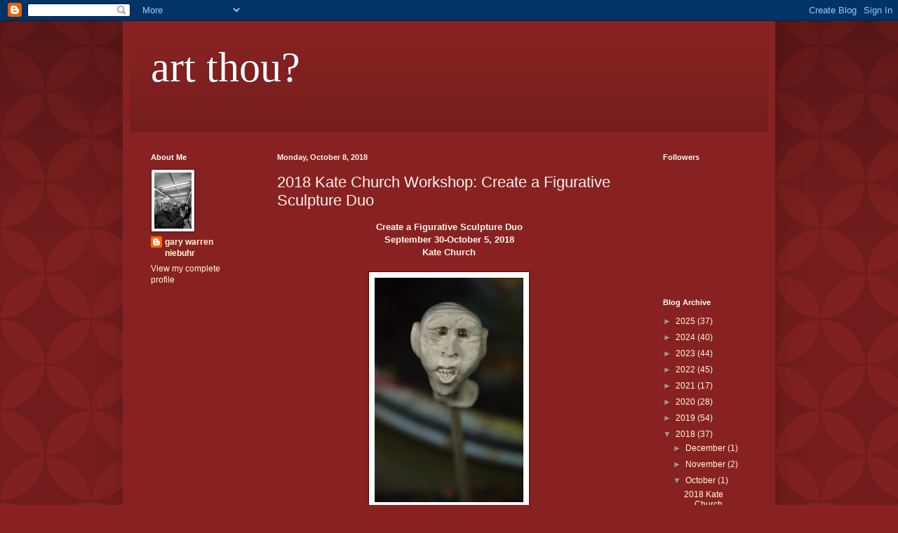

--- FILE ---
content_type: text/html; charset=UTF-8
request_url: http://artthou-gniebuhr.blogspot.com/2018/10/2018-kate-church-workshop-create.html
body_size: 23037
content:
<!DOCTYPE html>
<html class='v2' dir='ltr' lang='en'>
<head>
<link href='https://www.blogger.com/static/v1/widgets/335934321-css_bundle_v2.css' rel='stylesheet' type='text/css'/>
<meta content='width=1100' name='viewport'/>
<meta content='text/html; charset=UTF-8' http-equiv='Content-Type'/>
<meta content='blogger' name='generator'/>
<link href='http://artthou-gniebuhr.blogspot.com/favicon.ico' rel='icon' type='image/x-icon'/>
<link href='http://artthou-gniebuhr.blogspot.com/2018/10/2018-kate-church-workshop-create.html' rel='canonical'/>
<link rel="alternate" type="application/atom+xml" title="art thou? - Atom" href="http://artthou-gniebuhr.blogspot.com/feeds/posts/default" />
<link rel="alternate" type="application/rss+xml" title="art thou? - RSS" href="http://artthou-gniebuhr.blogspot.com/feeds/posts/default?alt=rss" />
<link rel="service.post" type="application/atom+xml" title="art thou? - Atom" href="https://www.blogger.com/feeds/8882638685808679793/posts/default" />

<link rel="alternate" type="application/atom+xml" title="art thou? - Atom" href="http://artthou-gniebuhr.blogspot.com/feeds/5222933953731281901/comments/default" />
<!--Can't find substitution for tag [blog.ieCssRetrofitLinks]-->
<link href='https://blogger.googleusercontent.com/img/b/R29vZ2xl/AVvXsEiEgbqAFJclBo1GjnZa9H5wqDUd2S3HJAoPDG9uazQRAfiMfEaSMN3rm4WciH5a48wX4i27afDoBOccRZvbZhvNjZOZvik89M1E4cvRKw2b4J4KTngi9BvM36IUUXrCtFUQDA02nAjvYDfV/s320/2018+10+kate+church+003b.jpg' rel='image_src'/>
<meta content='http://artthou-gniebuhr.blogspot.com/2018/10/2018-kate-church-workshop-create.html' property='og:url'/>
<meta content='2018 Kate Church Workshop: Create a Figurative Sculpture Duo' property='og:title'/>
<meta content=' Create a Figurative Sculpture Duo   September 30-October 5, 2018   Kate Church        I was able to attend, for the second year in a row, a...' property='og:description'/>
<meta content='https://blogger.googleusercontent.com/img/b/R29vZ2xl/AVvXsEiEgbqAFJclBo1GjnZa9H5wqDUd2S3HJAoPDG9uazQRAfiMfEaSMN3rm4WciH5a48wX4i27afDoBOccRZvbZhvNjZOZvik89M1E4cvRKw2b4J4KTngi9BvM36IUUXrCtFUQDA02nAjvYDfV/w1200-h630-p-k-no-nu/2018+10+kate+church+003b.jpg' property='og:image'/>
<title>art thou?: 2018 Kate Church Workshop: Create a Figurative Sculpture Duo</title>
<style id='page-skin-1' type='text/css'><!--
/*
-----------------------------------------------
Blogger Template Style
Name:     Simple
Designer: Blogger
URL:      www.blogger.com
----------------------------------------------- */
/* Content
----------------------------------------------- */
body {
font: normal normal 12px Arial, Tahoma, Helvetica, FreeSans, sans-serif;
color: #fff5ee;
background: #882222 url(http://themes.googleusercontent.com/image?id=0BwVBOzw_-hbMODkzNDVjYTEtYzNiYi00YjRkLThkZjAtOGM0MGI5NzRhZjM4) repeat scroll top left;
padding: 0 40px 40px 40px;
}
html body .region-inner {
min-width: 0;
max-width: 100%;
width: auto;
}
h2 {
font-size: 22px;
}
a:link {
text-decoration:none;
color: #ffffcc;
}
a:visited {
text-decoration:none;
color: #ddbb99;
}
a:hover {
text-decoration:underline;
color: #ffffff;
}
.body-fauxcolumn-outer .fauxcolumn-inner {
background: transparent none repeat scroll top left;
_background-image: none;
}
.body-fauxcolumn-outer .cap-top {
position: absolute;
z-index: 1;
height: 400px;
width: 100%;
}
.body-fauxcolumn-outer .cap-top .cap-left {
width: 100%;
background: transparent url(http://www.blogblog.com/1kt/simple/gradients_deep.png) repeat-x scroll top left;
_background-image: none;
}
.content-outer {
-moz-box-shadow: 0 0 40px rgba(0, 0, 0, .15);
-webkit-box-shadow: 0 0 5px rgba(0, 0, 0, .15);
-goog-ms-box-shadow: 0 0 10px #333333;
box-shadow: 0 0 40px rgba(0, 0, 0, .15);
margin-bottom: 1px;
}
.content-inner {
padding: 10px 10px;
}
.content-inner {
background-color: #882222;
}
/* Header
----------------------------------------------- */
.header-outer {
background: transparent url(http://www.blogblog.com/1kt/simple/gradients_deep.png) repeat-x scroll 0 -400px;
_background-image: none;
}
.Header h1 {
font: normal normal 60px Georgia, Utopia, 'Palatino Linotype', Palatino, serif;
color: #ffffff;
text-shadow: -1px -1px 1px rgba(0, 0, 0, .2);
}
.Header h1 a {
color: #ffffff;
}
.Header .description {
font-size: 140%;
color: #ffffff;
}
.header-inner .Header .titlewrapper {
padding: 22px 30px;
}
.header-inner .Header .descriptionwrapper {
padding: 0 30px;
}
/* Tabs
----------------------------------------------- */
.tabs-inner .section:first-child {
border-top: 0 solid #772222;
}
.tabs-inner .section:first-child ul {
margin-top: -0;
border-top: 0 solid #772222;
border-left: 0 solid #772222;
border-right: 0 solid #772222;
}
.tabs-inner .widget ul {
background: #662222 none repeat-x scroll 0 -800px;
_background-image: none;
border-bottom: 1px solid #772222;
margin-top: 1px;
margin-left: -30px;
margin-right: -30px;
}
.tabs-inner .widget li a {
display: inline-block;
padding: .6em 1em;
font: normal normal 14px Arial, Tahoma, Helvetica, FreeSans, sans-serif;
color: #ffffcc;
border-left: 1px solid #882222;
border-right: 0 solid #772222;
}
.tabs-inner .widget li:first-child a {
border-left: none;
}
.tabs-inner .widget li.selected a, .tabs-inner .widget li a:hover {
color: #ffffff;
background-color: #552222;
text-decoration: none;
}
/* Columns
----------------------------------------------- */
.main-outer {
border-top: 0 solid #772222;
}
.fauxcolumn-left-outer .fauxcolumn-inner {
border-right: 1px solid #772222;
}
.fauxcolumn-right-outer .fauxcolumn-inner {
border-left: 1px solid #772222;
}
/* Headings
----------------------------------------------- */
div.widget > h2,
div.widget h2.title {
margin: 0 0 1em 0;
font: normal bold 11px Arial, Tahoma, Helvetica, FreeSans, sans-serif;
color: #ffffff;
}
/* Widgets
----------------------------------------------- */
.widget .zippy {
color: #999999;
text-shadow: 2px 2px 1px rgba(0, 0, 0, .1);
}
.widget .popular-posts ul {
list-style: none;
}
/* Posts
----------------------------------------------- */
h2.date-header {
font: normal bold 11px Arial, Tahoma, Helvetica, FreeSans, sans-serif;
}
.date-header span {
background-color: transparent;
color: #fff5ee;
padding: inherit;
letter-spacing: inherit;
margin: inherit;
}
.main-inner {
padding-top: 30px;
padding-bottom: 30px;
}
.main-inner .column-center-inner {
padding: 0 15px;
}
.main-inner .column-center-inner .section {
margin: 0 15px;
}
.post {
margin: 0 0 25px 0;
}
h3.post-title, .comments h4 {
font: normal normal 22px Arial, Tahoma, Helvetica, FreeSans, sans-serif;
margin: .75em 0 0;
}
.post-body {
font-size: 110%;
line-height: 1.4;
position: relative;
}
.post-body img, .post-body .tr-caption-container, .Profile img, .Image img,
.BlogList .item-thumbnail img {
padding: 4px;
background: #ffffff;
border: 1px solid #660000;
-moz-box-shadow: 1px 1px 5px rgba(0, 0, 0, .1);
-webkit-box-shadow: 1px 1px 5px rgba(0, 0, 0, .1);
box-shadow: 1px 1px 5px rgba(0, 0, 0, .1);
}
.post-body img, .post-body .tr-caption-container {
padding: 8px;
}
.post-body .tr-caption-container {
color: #333333;
}
.post-body .tr-caption-container img {
padding: 0;
background: transparent;
border: none;
-moz-box-shadow: 0 0 0 rgba(0, 0, 0, .1);
-webkit-box-shadow: 0 0 0 rgba(0, 0, 0, .1);
box-shadow: 0 0 0 rgba(0, 0, 0, .1);
}
.post-header {
margin: 0 0 1.5em;
line-height: 1.6;
font-size: 90%;
}
.post-footer {
margin: 20px -2px 0;
padding: 5px 10px;
color: #eeddcc;
background-color: #772222;
border-bottom: 1px solid transparent;
line-height: 1.6;
font-size: 90%;
}
#comments .comment-author {
padding-top: 1.5em;
border-top: 1px solid #772222;
background-position: 0 1.5em;
}
#comments .comment-author:first-child {
padding-top: 0;
border-top: none;
}
.avatar-image-container {
margin: .2em 0 0;
}
#comments .avatar-image-container img {
border: 1px solid #660000;
}
/* Comments
----------------------------------------------- */
.comments .comments-content .icon.blog-author {
background-repeat: no-repeat;
background-image: url([data-uri]);
}
.comments .comments-content .loadmore a {
border-top: 1px solid #999999;
border-bottom: 1px solid #999999;
}
.comments .comment-thread.inline-thread {
background-color: #772222;
}
.comments .continue {
border-top: 2px solid #999999;
}
/* Accents
---------------------------------------------- */
.section-columns td.columns-cell {
border-left: 1px solid #772222;
}
.blog-pager {
background: transparent none no-repeat scroll top center;
}
.blog-pager-older-link, .home-link,
.blog-pager-newer-link {
background-color: #882222;
padding: 5px;
}
.footer-outer {
border-top: 0 dashed #bbbbbb;
}
/* Mobile
----------------------------------------------- */
body.mobile  {
background-size: auto;
}
.mobile .body-fauxcolumn-outer {
background: transparent none repeat scroll top left;
}
.mobile .body-fauxcolumn-outer .cap-top {
background-size: 100% auto;
}
.mobile .content-outer {
-webkit-box-shadow: 0 0 3px rgba(0, 0, 0, .15);
box-shadow: 0 0 3px rgba(0, 0, 0, .15);
}
.mobile .tabs-inner .widget ul {
margin-left: 0;
margin-right: 0;
}
.mobile .post {
margin: 0;
}
.mobile .main-inner .column-center-inner .section {
margin: 0;
}
.mobile .date-header span {
padding: 0.1em 10px;
margin: 0 -10px;
}
.mobile h3.post-title {
margin: 0;
}
.mobile .blog-pager {
background: transparent none no-repeat scroll top center;
}
.mobile .footer-outer {
border-top: none;
}
.mobile .main-inner, .mobile .footer-inner {
background-color: #882222;
}
.mobile-index-contents {
color: #fff5ee;
}
.mobile-link-button {
background-color: #ffffcc;
}
.mobile-link-button a:link, .mobile-link-button a:visited {
color: #ffffff;
}
.mobile .tabs-inner .section:first-child {
border-top: none;
}
.mobile .tabs-inner .PageList .widget-content {
background-color: #552222;
color: #ffffff;
border-top: 1px solid #772222;
border-bottom: 1px solid #772222;
}
.mobile .tabs-inner .PageList .widget-content .pagelist-arrow {
border-left: 1px solid #772222;
}

--></style>
<style id='template-skin-1' type='text/css'><!--
body {
min-width: 930px;
}
.content-outer, .content-fauxcolumn-outer, .region-inner {
min-width: 930px;
max-width: 930px;
_width: 930px;
}
.main-inner .columns {
padding-left: 180px;
padding-right: 180px;
}
.main-inner .fauxcolumn-center-outer {
left: 180px;
right: 180px;
/* IE6 does not respect left and right together */
_width: expression(this.parentNode.offsetWidth -
parseInt("180px") -
parseInt("180px") + 'px');
}
.main-inner .fauxcolumn-left-outer {
width: 180px;
}
.main-inner .fauxcolumn-right-outer {
width: 180px;
}
.main-inner .column-left-outer {
width: 180px;
right: 100%;
margin-left: -180px;
}
.main-inner .column-right-outer {
width: 180px;
margin-right: -180px;
}
#layout {
min-width: 0;
}
#layout .content-outer {
min-width: 0;
width: 800px;
}
#layout .region-inner {
min-width: 0;
width: auto;
}
body#layout div.add_widget {
padding: 8px;
}
body#layout div.add_widget a {
margin-left: 32px;
}
--></style>
<style>
    body {background-image:url(http\:\/\/themes.googleusercontent.com\/image?id=0BwVBOzw_-hbMODkzNDVjYTEtYzNiYi00YjRkLThkZjAtOGM0MGI5NzRhZjM4);}
    
@media (max-width: 200px) { body {background-image:url(http\:\/\/themes.googleusercontent.com\/image?id=0BwVBOzw_-hbMODkzNDVjYTEtYzNiYi00YjRkLThkZjAtOGM0MGI5NzRhZjM4&options=w200);}}
@media (max-width: 400px) and (min-width: 201px) { body {background-image:url(http\:\/\/themes.googleusercontent.com\/image?id=0BwVBOzw_-hbMODkzNDVjYTEtYzNiYi00YjRkLThkZjAtOGM0MGI5NzRhZjM4&options=w400);}}
@media (max-width: 800px) and (min-width: 401px) { body {background-image:url(http\:\/\/themes.googleusercontent.com\/image?id=0BwVBOzw_-hbMODkzNDVjYTEtYzNiYi00YjRkLThkZjAtOGM0MGI5NzRhZjM4&options=w800);}}
@media (max-width: 1200px) and (min-width: 801px) { body {background-image:url(http\:\/\/themes.googleusercontent.com\/image?id=0BwVBOzw_-hbMODkzNDVjYTEtYzNiYi00YjRkLThkZjAtOGM0MGI5NzRhZjM4&options=w1200);}}
/* Last tag covers anything over one higher than the previous max-size cap. */
@media (min-width: 1201px) { body {background-image:url(http\:\/\/themes.googleusercontent.com\/image?id=0BwVBOzw_-hbMODkzNDVjYTEtYzNiYi00YjRkLThkZjAtOGM0MGI5NzRhZjM4&options=w1600);}}
  </style>
<link href='https://www.blogger.com/dyn-css/authorization.css?targetBlogID=8882638685808679793&amp;zx=a70b9ac2-51b1-4328-991d-1677e6604cf8' media='none' onload='if(media!=&#39;all&#39;)media=&#39;all&#39;' rel='stylesheet'/><noscript><link href='https://www.blogger.com/dyn-css/authorization.css?targetBlogID=8882638685808679793&amp;zx=a70b9ac2-51b1-4328-991d-1677e6604cf8' rel='stylesheet'/></noscript>
<meta name='google-adsense-platform-account' content='ca-host-pub-1556223355139109'/>
<meta name='google-adsense-platform-domain' content='blogspot.com'/>

</head>
<body class='loading variant-deep'>
<div class='navbar section' id='navbar' name='Navbar'><div class='widget Navbar' data-version='1' id='Navbar1'><script type="text/javascript">
    function setAttributeOnload(object, attribute, val) {
      if(window.addEventListener) {
        window.addEventListener('load',
          function(){ object[attribute] = val; }, false);
      } else {
        window.attachEvent('onload', function(){ object[attribute] = val; });
      }
    }
  </script>
<div id="navbar-iframe-container"></div>
<script type="text/javascript" src="https://apis.google.com/js/platform.js"></script>
<script type="text/javascript">
      gapi.load("gapi.iframes:gapi.iframes.style.bubble", function() {
        if (gapi.iframes && gapi.iframes.getContext) {
          gapi.iframes.getContext().openChild({
              url: 'https://www.blogger.com/navbar/8882638685808679793?po\x3d5222933953731281901\x26origin\x3dhttp://artthou-gniebuhr.blogspot.com',
              where: document.getElementById("navbar-iframe-container"),
              id: "navbar-iframe"
          });
        }
      });
    </script><script type="text/javascript">
(function() {
var script = document.createElement('script');
script.type = 'text/javascript';
script.src = '//pagead2.googlesyndication.com/pagead/js/google_top_exp.js';
var head = document.getElementsByTagName('head')[0];
if (head) {
head.appendChild(script);
}})();
</script>
</div></div>
<div class='body-fauxcolumns'>
<div class='fauxcolumn-outer body-fauxcolumn-outer'>
<div class='cap-top'>
<div class='cap-left'></div>
<div class='cap-right'></div>
</div>
<div class='fauxborder-left'>
<div class='fauxborder-right'></div>
<div class='fauxcolumn-inner'>
</div>
</div>
<div class='cap-bottom'>
<div class='cap-left'></div>
<div class='cap-right'></div>
</div>
</div>
</div>
<div class='content'>
<div class='content-fauxcolumns'>
<div class='fauxcolumn-outer content-fauxcolumn-outer'>
<div class='cap-top'>
<div class='cap-left'></div>
<div class='cap-right'></div>
</div>
<div class='fauxborder-left'>
<div class='fauxborder-right'></div>
<div class='fauxcolumn-inner'>
</div>
</div>
<div class='cap-bottom'>
<div class='cap-left'></div>
<div class='cap-right'></div>
</div>
</div>
</div>
<div class='content-outer'>
<div class='content-cap-top cap-top'>
<div class='cap-left'></div>
<div class='cap-right'></div>
</div>
<div class='fauxborder-left content-fauxborder-left'>
<div class='fauxborder-right content-fauxborder-right'></div>
<div class='content-inner'>
<header>
<div class='header-outer'>
<div class='header-cap-top cap-top'>
<div class='cap-left'></div>
<div class='cap-right'></div>
</div>
<div class='fauxborder-left header-fauxborder-left'>
<div class='fauxborder-right header-fauxborder-right'></div>
<div class='region-inner header-inner'>
<div class='header section' id='header' name='Header'><div class='widget Header' data-version='1' id='Header1'>
<div id='header-inner'>
<div class='titlewrapper'>
<h1 class='title'>
<a href='http://artthou-gniebuhr.blogspot.com/'>
art thou?
</a>
</h1>
</div>
<div class='descriptionwrapper'>
<p class='description'><span>
</span></p>
</div>
</div>
</div></div>
</div>
</div>
<div class='header-cap-bottom cap-bottom'>
<div class='cap-left'></div>
<div class='cap-right'></div>
</div>
</div>
</header>
<div class='tabs-outer'>
<div class='tabs-cap-top cap-top'>
<div class='cap-left'></div>
<div class='cap-right'></div>
</div>
<div class='fauxborder-left tabs-fauxborder-left'>
<div class='fauxborder-right tabs-fauxborder-right'></div>
<div class='region-inner tabs-inner'>
<div class='tabs no-items section' id='crosscol' name='Cross-Column'></div>
<div class='tabs no-items section' id='crosscol-overflow' name='Cross-Column 2'></div>
</div>
</div>
<div class='tabs-cap-bottom cap-bottom'>
<div class='cap-left'></div>
<div class='cap-right'></div>
</div>
</div>
<div class='main-outer'>
<div class='main-cap-top cap-top'>
<div class='cap-left'></div>
<div class='cap-right'></div>
</div>
<div class='fauxborder-left main-fauxborder-left'>
<div class='fauxborder-right main-fauxborder-right'></div>
<div class='region-inner main-inner'>
<div class='columns fauxcolumns'>
<div class='fauxcolumn-outer fauxcolumn-center-outer'>
<div class='cap-top'>
<div class='cap-left'></div>
<div class='cap-right'></div>
</div>
<div class='fauxborder-left'>
<div class='fauxborder-right'></div>
<div class='fauxcolumn-inner'>
</div>
</div>
<div class='cap-bottom'>
<div class='cap-left'></div>
<div class='cap-right'></div>
</div>
</div>
<div class='fauxcolumn-outer fauxcolumn-left-outer'>
<div class='cap-top'>
<div class='cap-left'></div>
<div class='cap-right'></div>
</div>
<div class='fauxborder-left'>
<div class='fauxborder-right'></div>
<div class='fauxcolumn-inner'>
</div>
</div>
<div class='cap-bottom'>
<div class='cap-left'></div>
<div class='cap-right'></div>
</div>
</div>
<div class='fauxcolumn-outer fauxcolumn-right-outer'>
<div class='cap-top'>
<div class='cap-left'></div>
<div class='cap-right'></div>
</div>
<div class='fauxborder-left'>
<div class='fauxborder-right'></div>
<div class='fauxcolumn-inner'>
</div>
</div>
<div class='cap-bottom'>
<div class='cap-left'></div>
<div class='cap-right'></div>
</div>
</div>
<!-- corrects IE6 width calculation -->
<div class='columns-inner'>
<div class='column-center-outer'>
<div class='column-center-inner'>
<div class='main section' id='main' name='Main'><div class='widget Blog' data-version='1' id='Blog1'>
<div class='blog-posts hfeed'>

          <div class="date-outer">
        
<h2 class='date-header'><span>Monday, October 8, 2018</span></h2>

          <div class="date-posts">
        
<div class='post-outer'>
<div class='post hentry uncustomized-post-template' itemprop='blogPost' itemscope='itemscope' itemtype='http://schema.org/BlogPosting'>
<meta content='https://blogger.googleusercontent.com/img/b/R29vZ2xl/AVvXsEiEgbqAFJclBo1GjnZa9H5wqDUd2S3HJAoPDG9uazQRAfiMfEaSMN3rm4WciH5a48wX4i27afDoBOccRZvbZhvNjZOZvik89M1E4cvRKw2b4J4KTngi9BvM36IUUXrCtFUQDA02nAjvYDfV/s320/2018+10+kate+church+003b.jpg' itemprop='image_url'/>
<meta content='8882638685808679793' itemprop='blogId'/>
<meta content='5222933953731281901' itemprop='postId'/>
<a name='5222933953731281901'></a>
<h3 class='post-title entry-title' itemprop='name'>
2018 Kate Church Workshop: Create a Figurative Sculpture Duo
</h3>
<div class='post-header'>
<div class='post-header-line-1'></div>
</div>
<div class='post-body entry-content' id='post-body-5222933953731281901' itemprop='description articleBody'>
<div style="text-align: center;">
<b>Create a Figurative Sculpture Duo</b></div>
<div style="text-align: center;">
<b>September 30-October 5, 2018</b></div>
<div style="text-align: center;">
<b>Kate Church</b></div>
<div style="text-align: center;">
<b><br /></b></div>
<div class="separator" style="clear: both; text-align: center;">
<a href="https://blogger.googleusercontent.com/img/b/R29vZ2xl/AVvXsEiEgbqAFJclBo1GjnZa9H5wqDUd2S3HJAoPDG9uazQRAfiMfEaSMN3rm4WciH5a48wX4i27afDoBOccRZvbZhvNjZOZvik89M1E4cvRKw2b4J4KTngi9BvM36IUUXrCtFUQDA02nAjvYDfV/s1600/2018+10+kate+church+003b.jpg" imageanchor="1" style="margin-left: 1em; margin-right: 1em;"><img border="0" data-original-height="1600" data-original-width="1065" height="320" src="https://blogger.googleusercontent.com/img/b/R29vZ2xl/AVvXsEiEgbqAFJclBo1GjnZa9H5wqDUd2S3HJAoPDG9uazQRAfiMfEaSMN3rm4WciH5a48wX4i27afDoBOccRZvbZhvNjZOZvik89M1E4cvRKw2b4J4KTngi9BvM36IUUXrCtFUQDA02nAjvYDfV/s320/2018+10+kate+church+003b.jpg" width="212" /></a></div>
<div style="text-align: center;">
<b><br /></b></div>
I was able to attend, for the second year in a row, a doll making workshop with Kate Church from Nova Scotia, Canada, on the Shake Rag Alley campus in Mineral Point, WI. This was a five day workshop.<br />
<br />
Here is the class description for the workshop: "In this week long intensive Kate will teach you the techniques she personally uses to build her sculptural figures using polymer clay, cloth, and wire construction. You will create two sculptures. Choose a horse, bird, or rabbit approximately 15&#8221; tall as your major piece of the workshop. Starting with a drawing you will design and make a fabric pattern, then use wire to build the form that will animate your piece. Exploring your own process you can use paint, found objects, fabrics, or collage to embellish your work of art. In the second part of the class you will be creating a figure to ride or lead or perhaps dance ... with your fantasy critter. Kate will have patterns available if you feel you are not ready to design your own. Get ready for an extraordinary, fun, and inspiring ride!"<br />
<br />
On Sunday, September 30, the group gathered in the Smeja Studio, our workshop space, for a great and meet dinner.<br />
<br />
<div class="separator" style="clear: both; text-align: center;">
<a href="https://blogger.googleusercontent.com/img/b/R29vZ2xl/AVvXsEhRqfRD1gXGT11NH4iE9MAjWMRlqzj60pAo-8fEB9PsBNxvemk72DRIJ7YndV2TkkdVP3Af5zHhmK1tsuAHUoUOI5Tfkum2EchEQx3xgU3ZvcUGTMJjSRrmtpT0CrrVNvKEVa6Cb_vY6Hod/s1600/2018+10+kate+church+001.jpg" imageanchor="1" style="margin-left: 1em; margin-right: 1em;"><img border="0" data-original-height="1073" data-original-width="1600" height="267" src="https://blogger.googleusercontent.com/img/b/R29vZ2xl/AVvXsEhRqfRD1gXGT11NH4iE9MAjWMRlqzj60pAo-8fEB9PsBNxvemk72DRIJ7YndV2TkkdVP3Af5zHhmK1tsuAHUoUOI5Tfkum2EchEQx3xgU3ZvcUGTMJjSRrmtpT0CrrVNvKEVa6Cb_vY6Hod/s400/2018+10+kate+church+001.jpg" width="400" /></a></div>
<div class="separator" style="clear: both; text-align: center;">
Kate Church (left) and our Shake Rag host Sandy</div>
<br />
<div class="separator" style="clear: both; text-align: center;">
<a href="https://blogger.googleusercontent.com/img/b/R29vZ2xl/AVvXsEhXjQEp7eJWTQdzDAS5iTBLjXOYpLrXHVrF4r2RNm3izXiitKJ58U-9R-ebsqjwb-yOD9BpSZd07uBf9MBRJAQE1KD8x7Ow0humcyDrdNUQqKOhgPANs5a_p2B2HvPAPXEJmtU0RXYB2_U7/s1600/2018+10+kate+church+001b.jpg" imageanchor="1" style="margin-left: 1em; margin-right: 1em;"><img border="0" data-original-height="1004" data-original-width="1600" height="250" src="https://blogger.googleusercontent.com/img/b/R29vZ2xl/AVvXsEhXjQEp7eJWTQdzDAS5iTBLjXOYpLrXHVrF4r2RNm3izXiitKJ58U-9R-ebsqjwb-yOD9BpSZd07uBf9MBRJAQE1KD8x7Ow0humcyDrdNUQqKOhgPANs5a_p2B2HvPAPXEJmtU0RXYB2_U7/s400/2018+10+kate+church+001b.jpg" width="400" /></a></div>
<div class="separator" style="clear: both; text-align: center;">
Kate's class sample</div>
<br />
<div class="separator" style="clear: both; text-align: center;">
<a href="https://blogger.googleusercontent.com/img/b/R29vZ2xl/AVvXsEioMaEq8c-QV-tTLmpb_gNE4apWoZjRPfnRTCOTBTFzgdWu1CZB6VRgpK3smJ592kx8MDNLn4GJbQJe6bTVeVPcZsPpBMRCtswhFqQS4dpF6okEAFRM4jSzOtKACzpQhcrnleFTtLaOkM9U/s1600/2018+10+kate+church+001c.jpg" imageanchor="1" style="margin-left: 1em; margin-right: 1em;"><img border="0" data-original-height="1600" data-original-width="1065" height="400" src="https://blogger.googleusercontent.com/img/b/R29vZ2xl/AVvXsEioMaEq8c-QV-tTLmpb_gNE4apWoZjRPfnRTCOTBTFzgdWu1CZB6VRgpK3smJ592kx8MDNLn4GJbQJe6bTVeVPcZsPpBMRCtswhFqQS4dpF6okEAFRM4jSzOtKACzpQhcrnleFTtLaOkM9U/s400/2018+10+kate+church+001c.jpg" width="265" /></a></div>
<br />
<div class="separator" style="clear: both; text-align: center;">
<a href="https://blogger.googleusercontent.com/img/b/R29vZ2xl/AVvXsEgGNeS339hja8YLeeyzGKdlY_AcgBbhPkEVzI_ueqy1y-xzAjLAFvJ5Ngn7NdplYCaPesDF5VqXBYH0cPhFmzxdLxG2hIMd4GhZjAfuSRyDASdOwl40PHpIHLAgsKzLCero4o-uKhqg6LAI/s1600/2018+10+kate+church+001g.jpg" imageanchor="1" style="margin-left: 1em; margin-right: 1em;"><img border="0" data-original-height="1004" data-original-width="1600" height="200" src="https://blogger.googleusercontent.com/img/b/R29vZ2xl/AVvXsEgGNeS339hja8YLeeyzGKdlY_AcgBbhPkEVzI_ueqy1y-xzAjLAFvJ5Ngn7NdplYCaPesDF5VqXBYH0cPhFmzxdLxG2hIMd4GhZjAfuSRyDASdOwl40PHpIHLAgsKzLCero4o-uKhqg6LAI/s320/2018+10+kate+church+001g.jpg" width="320" /></a></div>
<div class="separator" style="clear: both; text-align: center;">
<br /></div>
<div class="separator" style="clear: both; text-align: left;">
Most of the classes that I take at Shake Rag Alley are in the Lind Pavilion.&nbsp; This class is across the highway in the Smeja Studio, home of a leather making artist.</div>
<br />
<div class="separator" style="clear: both; text-align: center;">
<a href="https://blogger.googleusercontent.com/img/b/R29vZ2xl/AVvXsEiQAf3VJ6cSW8n_aZ9yRKZjd8Fn9FG_3HDNKhr79TNb_qal1Gkm53yRepQ3tMOprnj4rob91vOGd4hwjDm_E4c_o1coYRCsVNVYCxLxYH-j7snVcIMU_Tka0KY0GEtxrha1pnd2SOhcqO3U/s1600/2018+10+kate+church+001h.jpg" imageanchor="1" style="margin-left: 1em; margin-right: 1em;"><img border="0" data-original-height="881" data-original-width="1600" height="220" src="https://blogger.googleusercontent.com/img/b/R29vZ2xl/AVvXsEiQAf3VJ6cSW8n_aZ9yRKZjd8Fn9FG_3HDNKhr79TNb_qal1Gkm53yRepQ3tMOprnj4rob91vOGd4hwjDm_E4c_o1coYRCsVNVYCxLxYH-j7snVcIMU_Tka0KY0GEtxrha1pnd2SOhcqO3U/s400/2018+10+kate+church+001h.jpg" width="400" /></a></div>
<div class="separator" style="clear: both; text-align: center;">
My workspace</div>
<br />
<div class="separator" style="clear: both; text-align: center;">
<a href="https://blogger.googleusercontent.com/img/b/R29vZ2xl/AVvXsEi76Fk6ovbIjcs7Sp0tB-1fWcnqNGc2IQn6x00o4okMWk7dItJ0jO76zOLbbcsOmSAXZSPL2j516j_VfVT2zdJgR0FKBR1TdckpoTuIoOIRQ3Ihs5xzoDv-Z_X0D6C12U5zhWql_goxhfLF/s1600/2018+10+kate+church+002.jpg" imageanchor="1" style="margin-left: 1em; margin-right: 1em;"><img border="0" data-original-height="1004" data-original-width="1600" height="250" src="https://blogger.googleusercontent.com/img/b/R29vZ2xl/AVvXsEi76Fk6ovbIjcs7Sp0tB-1fWcnqNGc2IQn6x00o4okMWk7dItJ0jO76zOLbbcsOmSAXZSPL2j516j_VfVT2zdJgR0FKBR1TdckpoTuIoOIRQ3Ihs5xzoDv-Z_X0D6C12U5zhWql_goxhfLF/s400/2018+10+kate+church+002.jpg" width="400" /></a></div>
<div class="separator" style="clear: both; text-align: center;">
<br /></div>
<div class="separator" style="clear: both; text-align: left;">
The base of the figures is made from a pattern on stretch material.&nbsp; Sewing is not in my wheelhouse so Kate was gracious enough to do all my pattern making on one of the numerous sewing machines in the room.</div>
<br />
<div class="separator" style="clear: both; text-align: center;">
<a href="https://blogger.googleusercontent.com/img/b/R29vZ2xl/AVvXsEjOZU_fhoZANe0kLoS0zR4bqAoH_ZOvEfhCohywPklkRtFmoEuUmLGCgN8qhZ-p4DCD6ibJ9YHCeYNl7XFo54RsxvwGHqjEXutBSXQJUHLP_JUqfWttXUJPo-9lz6zw3oMxJj2erlzJYsjk/s1600/2018+10+kate+church+002a.jpg" imageanchor="1" style="margin-left: 1em; margin-right: 1em;"><img border="0" data-original-height="1065" data-original-width="1600" height="265" src="https://blogger.googleusercontent.com/img/b/R29vZ2xl/AVvXsEjOZU_fhoZANe0kLoS0zR4bqAoH_ZOvEfhCohywPklkRtFmoEuUmLGCgN8qhZ-p4DCD6ibJ9YHCeYNl7XFo54RsxvwGHqjEXutBSXQJUHLP_JUqfWttXUJPo-9lz6zw3oMxJj2erlzJYsjk/s400/2018+10+kate+church+002a.jpg" width="400" /></a></div>
<div class="separator" style="clear: both; text-align: center;">
My crow</div>
<br />
<div class="separator" style="clear: both; text-align: center;">
<a href="https://blogger.googleusercontent.com/img/b/R29vZ2xl/AVvXsEg_tu9rQS64CkLIN2PWkv-S5kxhaF1ioiTYvnQXNVNeoz_0RMo3svYCrw9lQxSykxhV5wgG-WOSBhp-WZyLwVAlxzAlpwBBy3Ygb28onv8aVbm7rxxcw4pxQP2ViJ068iitJ4KL_oTBBqQG/s1600/2018+10+kate+church+002b.jpg" imageanchor="1" style="margin-left: 1em; margin-right: 1em;"><img border="0" data-original-height="1600" data-original-width="1065" height="400" src="https://blogger.googleusercontent.com/img/b/R29vZ2xl/AVvXsEg_tu9rQS64CkLIN2PWkv-S5kxhaF1ioiTYvnQXNVNeoz_0RMo3svYCrw9lQxSykxhV5wgG-WOSBhp-WZyLwVAlxzAlpwBBy3Ygb28onv8aVbm7rxxcw4pxQP2ViJ068iitJ4KL_oTBBqQG/s400/2018+10+kate+church+002b.jpg" width="265" /></a></div>
<div class="separator" style="clear: both; text-align: center;">
My horse</div>
<br />
<div class="separator" style="clear: both; text-align: center;">
<a href="https://blogger.googleusercontent.com/img/b/R29vZ2xl/AVvXsEh7S43vpHPPW08OsZjyGtF-bHCZcp1Lm9aV0C_oK8opQzABCM3kkFPJlNzPMCbeEtSNj8pjdvuQhasPQzt08FJHjT_Lz3ZuJ0wzUhOB_ZBmD5a7blGGcZzVevv2-F6SurcqBnWV0vE5zH6W/s1600/2018+10+kate+church+003.jpg" imageanchor="1" style="margin-left: 1em; margin-right: 1em;"><img border="0" data-original-height="1004" data-original-width="1600" height="250" src="https://blogger.googleusercontent.com/img/b/R29vZ2xl/AVvXsEh7S43vpHPPW08OsZjyGtF-bHCZcp1Lm9aV0C_oK8opQzABCM3kkFPJlNzPMCbeEtSNj8pjdvuQhasPQzt08FJHjT_Lz3ZuJ0wzUhOB_ZBmD5a7blGGcZzVevv2-F6SurcqBnWV0vE5zH6W/s400/2018+10+kate+church+003.jpg" width="400" /></a></div>
<div class="separator" style="clear: both; text-align: center;">
<br /></div>
<div class="separator" style="clear: both; text-align: left;">
Kate teaches how to sculpt heads from polymer clay.&nbsp; It is not a skill I have at my command but each day we would sit down as a group and practice sculpting heads.&nbsp; Once the heads are ready they are baked in an oven.</div>
<br />
<div class="separator" style="clear: both; text-align: center;">
<a href="https://blogger.googleusercontent.com/img/b/R29vZ2xl/AVvXsEikWyjuGIZgbVAZGXCjNZEA7_xFPGSXkbZ3SucXR7Z2GZmz1fG35E-YxCrGLfR9qr1SJGSXSHxskXmnT12TatK_FUYkYfYWQx4u7FObT0c1bMc8TfvGIpEAJwTpUra-RJWITLBMnl7yC92f/s1600/2018+10+kate+church+003a.jpg" imageanchor="1" style="margin-left: 1em; margin-right: 1em;"><img border="0" data-original-height="1089" data-original-width="1600" height="271" src="https://blogger.googleusercontent.com/img/b/R29vZ2xl/AVvXsEikWyjuGIZgbVAZGXCjNZEA7_xFPGSXkbZ3SucXR7Z2GZmz1fG35E-YxCrGLfR9qr1SJGSXSHxskXmnT12TatK_FUYkYfYWQx4u7FObT0c1bMc8TfvGIpEAJwTpUra-RJWITLBMnl7yC92f/s400/2018+10+kate+church+003a.jpg" width="400" /></a></div>
<br />
<div class="separator" style="clear: both; text-align: center;">
<a href="https://blogger.googleusercontent.com/img/b/R29vZ2xl/AVvXsEjV9OmBfIzTZeiI1cGWrPO5080Cdgxcv-qCp9eaiQROtY0M0vBLgRWwhW8Vb_qPbxXRoP-GFTtzNQKzAxxYJU_kEQXa5O5gourONw7tqDw0ZJkLYeim1-AICtJHbz-TKWPAWhWWMakJgJ86/s1600/2018+10+kate+church+003b.jpg" imageanchor="1" style="margin-left: 1em; margin-right: 1em;"><img border="0" data-original-height="1600" data-original-width="1065" height="400" src="https://blogger.googleusercontent.com/img/b/R29vZ2xl/AVvXsEjV9OmBfIzTZeiI1cGWrPO5080Cdgxcv-qCp9eaiQROtY0M0vBLgRWwhW8Vb_qPbxXRoP-GFTtzNQKzAxxYJU_kEQXa5O5gourONw7tqDw0ZJkLYeim1-AICtJHbz-TKWPAWhWWMakJgJ86/s400/2018+10+kate+church+003b.jpg" width="265" /></a></div>
<div class="separator" style="clear: both; text-align: center;">
<br /></div>
<div class="separator" style="clear: both; text-align: left;">
This was my favorite head from the workshop and shows the progression from pure polymer clay to the painted version.&nbsp; We used makeup and pan pastels to get the face to where we wanted.&nbsp;&nbsp;</div>
<br />
<div class="separator" style="clear: both; text-align: center;">
<a href="https://blogger.googleusercontent.com/img/b/R29vZ2xl/AVvXsEi-BH16xtygl5D9KBeNGvZcTK9xMPnKrMzzAIXg7-_t_x07leYLG8vvjbxm6fPgDy0DpZB-x31YNwlpXwqfxi9ehEl8hjCKBV3mEN-UGUOtgD73BafIGEszCL55RvoqVEK2EmmnXal23ext/s1600/2018+10+kate+church+003c.jpg" imageanchor="1" style="margin-left: 1em; margin-right: 1em;"><img border="0" data-original-height="1600" data-original-width="1062" height="640" src="https://blogger.googleusercontent.com/img/b/R29vZ2xl/AVvXsEi-BH16xtygl5D9KBeNGvZcTK9xMPnKrMzzAIXg7-_t_x07leYLG8vvjbxm6fPgDy0DpZB-x31YNwlpXwqfxi9ehEl8hjCKBV3mEN-UGUOtgD73BafIGEszCL55RvoqVEK2EmmnXal23ext/s640/2018+10+kate+church+003c.jpg" width="424" /></a></div>
<br />
<div class="separator" style="clear: both; text-align: center;">
<a href="https://blogger.googleusercontent.com/img/b/R29vZ2xl/AVvXsEiP3WMh_yGXLhTPHa7vmj2-AT7l24uLwo2siEAJ2NjEBRVJhCLASrvrZS45H0gs18j-9W6xFFSq8imEAusvRvIZOGJXXBGGpmCyOi6vCfhssYmMDp4ug1e3LssFsnKrgv-pPebPq8xwhjkw/s1600/2018+10+kate+church+004a.jpg" imageanchor="1" style="margin-left: 1em; margin-right: 1em;"><img border="0" data-original-height="1600" data-original-width="1062" height="400" src="https://blogger.googleusercontent.com/img/b/R29vZ2xl/AVvXsEiP3WMh_yGXLhTPHa7vmj2-AT7l24uLwo2siEAJ2NjEBRVJhCLASrvrZS45H0gs18j-9W6xFFSq8imEAusvRvIZOGJXXBGGpmCyOi6vCfhssYmMDp4ug1e3LssFsnKrgv-pPebPq8xwhjkw/s400/2018+10+kate+church+004a.jpg" width="265" /></a></div>
<div class="separator" style="clear: both; text-align: center;">
<br /></div>
<div class="separator" style="clear: both; text-align: left;">
What I really like about this technique is we get to make the figures do what we want on any object we choose.&nbsp; Most of the students used a decorated fabric but I went white so that I would have the opportunity to finish them however I want.</div>
<br />
<div class="separator" style="clear: both; text-align: center;">
<a href="https://blogger.googleusercontent.com/img/b/R29vZ2xl/AVvXsEib6EPwevHJShP0ZaUZT1UmRbppnFpS450NVbzp1HYP4NysV7Vh-alkwP1fEjZoDIA_zBdZcLrIG-7sLw87GSDYo1B-f6PwejeLw5c7sm5JOMpL-Z5Vw8WAA1YJYOcwHjTjXq92lfuz6Dor/s1600/2018+10+kate+church+004b.jpg" imageanchor="1" style="margin-left: 1em; margin-right: 1em;"><img border="0" data-original-height="1600" data-original-width="1065" height="400" src="https://blogger.googleusercontent.com/img/b/R29vZ2xl/AVvXsEib6EPwevHJShP0ZaUZT1UmRbppnFpS450NVbzp1HYP4NysV7Vh-alkwP1fEjZoDIA_zBdZcLrIG-7sLw87GSDYo1B-f6PwejeLw5c7sm5JOMpL-Z5Vw8WAA1YJYOcwHjTjXq92lfuz6Dor/s400/2018+10+kate+church+004b.jpg" width="265" /></a></div>
<br />
<div class="separator" style="clear: both; text-align: center;">
<a href="https://blogger.googleusercontent.com/img/b/R29vZ2xl/AVvXsEjUP1lqC-cgRsjwKqvOQNvFG8fIQ-WIyxDWeNjf2HFtWsid6O9XCo9ipnnrgI_ReHn3p6o71WKS5DFAlKuNyv3z_B41-cRu_9zRhVJGKhisEkSKtARzzCvTh4VNeKkULxs7a9hUkx6UhzmV/s1600/2018+10+kate+church+004c.jpg" imageanchor="1" style="margin-left: 1em; margin-right: 1em;"><img border="0" data-original-height="1600" data-original-width="1065" height="400" src="https://blogger.googleusercontent.com/img/b/R29vZ2xl/AVvXsEjUP1lqC-cgRsjwKqvOQNvFG8fIQ-WIyxDWeNjf2HFtWsid6O9XCo9ipnnrgI_ReHn3p6o71WKS5DFAlKuNyv3z_B41-cRu_9zRhVJGKhisEkSKtARzzCvTh4VNeKkULxs7a9hUkx6UhzmV/s400/2018+10+kate+church+004c.jpg" width="265" /></a></div>
<br />
<div class="separator" style="clear: both; text-align: center;">
<a href="https://blogger.googleusercontent.com/img/b/R29vZ2xl/AVvXsEhumGhG-EuapnZHeXoeCk5xLxPteLXv0VBXlsxeijeSeHmWjjlRWXSS3IHmr-Yeg-hGcA81FgplMlv4ymJVplKFU7611tkevPLO-jvKyhfQGPfg8UMFvqX1OLr_jGdf-aXDrCVVQVfOA0DQ/s1600/2018+10+kate+church+004d.jpg" imageanchor="1" style="margin-left: 1em; margin-right: 1em;"><img border="0" data-original-height="1600" data-original-width="1065" height="400" src="https://blogger.googleusercontent.com/img/b/R29vZ2xl/AVvXsEhumGhG-EuapnZHeXoeCk5xLxPteLXv0VBXlsxeijeSeHmWjjlRWXSS3IHmr-Yeg-hGcA81FgplMlv4ymJVplKFU7611tkevPLO-jvKyhfQGPfg8UMFvqX1OLr_jGdf-aXDrCVVQVfOA0DQ/s400/2018+10+kate+church+004d.jpg" width="265" /></a></div>
<br />
<div class="separator" style="clear: both; text-align: center;">
<a href="https://blogger.googleusercontent.com/img/b/R29vZ2xl/AVvXsEgsv4YxSLOjZq85fM_ZMQjb_pvxR8UqXeBGT5SGyYlO5EzUBuHC5b44WvqXIY1meuzpuKbodcFgQ4Q-RcleWoKkJFZA5Z4ufLzz8YOUBKcPhrJ0-LNjHbRJYoiK14NI9Q_zPTdXHBry0gUE/s1600/2018+10+kate+church+004e.jpg" imageanchor="1" style="margin-left: 1em; margin-right: 1em;"><img border="0" data-original-height="1004" data-original-width="1600" height="400" src="https://blogger.googleusercontent.com/img/b/R29vZ2xl/AVvXsEgsv4YxSLOjZq85fM_ZMQjb_pvxR8UqXeBGT5SGyYlO5EzUBuHC5b44WvqXIY1meuzpuKbodcFgQ4Q-RcleWoKkJFZA5Z4ufLzz8YOUBKcPhrJ0-LNjHbRJYoiK14NI9Q_zPTdXHBry0gUE/s640/2018+10+kate+church+004e.jpg" width="640" /></a></div>
<br />
For the horse, I decided to texture the cloth so it would be paintable.<br />
<br />
<div class="separator" style="clear: both; text-align: center;">
<a href="https://blogger.googleusercontent.com/img/b/R29vZ2xl/AVvXsEhz98ScVet7kbN8cfq7ZUi_Q8jLpLTxJAYQDlM-U5iD1MyivieIIxhjjtAEG7hLBiK_JrNkWH3cDYEzJ8tTxkoUF5S-B50ij69zy6jDeHulMaZbCryGiebz2XYMlL8gLCiLMmr-d9GzTwx9/s1600/2018+10+kate+church+004g.jpg" imageanchor="1" style="margin-left: 1em; margin-right: 1em;"><img border="0" data-original-height="1065" data-original-width="1600" height="424" src="https://blogger.googleusercontent.com/img/b/R29vZ2xl/AVvXsEhz98ScVet7kbN8cfq7ZUi_Q8jLpLTxJAYQDlM-U5iD1MyivieIIxhjjtAEG7hLBiK_JrNkWH3cDYEzJ8tTxkoUF5S-B50ij69zy6jDeHulMaZbCryGiebz2XYMlL8gLCiLMmr-d9GzTwx9/s640/2018+10+kate+church+004g.jpg" width="640" /></a></div>
<div class="separator" style="clear: both; text-align: center;">
<br /></div>
<div class="separator" style="clear: both; text-align: left;">
For the crow, I decided to go with a paper texture with the idea it might not get painted.</div>
<br />
<div class="separator" style="clear: both; text-align: center;">
<a href="https://blogger.googleusercontent.com/img/b/R29vZ2xl/AVvXsEhSlgLETC3qmsOY_l_9DynTI4ZiJl_T3qMbfpxC5eG6jCeF99ywWzHWaBm5X-40-rcJK57EtT72gOnQMvR-L-WK_AQO-6YimHI4bZ6f9sv2OldBMPEkW9viEHeE7KDvMBka1N3lTC9ucmMa/s1600/2018+10+kate+church+005a.jpg" imageanchor="1" style="margin-left: 1em; margin-right: 1em;"><img border="0" data-original-height="1600" data-original-width="1065" height="640" src="https://blogger.googleusercontent.com/img/b/R29vZ2xl/AVvXsEhSlgLETC3qmsOY_l_9DynTI4ZiJl_T3qMbfpxC5eG6jCeF99ywWzHWaBm5X-40-rcJK57EtT72gOnQMvR-L-WK_AQO-6YimHI4bZ6f9sv2OldBMPEkW9viEHeE7KDvMBka1N3lTC9ucmMa/s640/2018+10+kate+church+005a.jpg" width="424" /></a></div>
<div class="separator" style="clear: both; text-align: center;">
So much for not painting</div>
<br />
<div class="separator" style="clear: both; text-align: center;">
</div>
The crow became the project I worked to completion. It got some feathers as I went along.<br />
<br />
<div class="separator" style="clear: both; text-align: center;">
<a href="https://blogger.googleusercontent.com/img/b/R29vZ2xl/AVvXsEiLURFoz7f3OZIbe3_xXxnrZOHGxgvuLBEnuODwFwTE43OFDqzAbZ8dNn8JVE923wNZs4Fcdwv6BbU7m3hARzILy8rvCrf3DD50teqWXbltE2eU7Iw_BBrRDdF1H1kwXU5ykx6F0BxZI67Y/s1600/2018+10+kate+church+005c.jpg" imageanchor="1" style="margin-left: 1em; margin-right: 1em;"><img border="0" data-original-height="1600" data-original-width="1065" height="400" src="https://blogger.googleusercontent.com/img/b/R29vZ2xl/AVvXsEiLURFoz7f3OZIbe3_xXxnrZOHGxgvuLBEnuODwFwTE43OFDqzAbZ8dNn8JVE923wNZs4Fcdwv6BbU7m3hARzILy8rvCrf3DD50teqWXbltE2eU7Iw_BBrRDdF1H1kwXU5ykx6F0BxZI67Y/s400/2018+10+kate+church+005c.jpg" width="265" /></a></div>
<br />
<div class="separator" style="clear: both; text-align: center;">
<a href="https://blogger.googleusercontent.com/img/b/R29vZ2xl/AVvXsEjUDThRF4yw_0NFJtyjVWyOUopggVeq9mIvEGXDlZSRFAvrGAVlnf2TTBMgTn1cYRhKbn-TKB5HcR3UBc00pKTMG1imnzERMzzZ8mZxQzN6CxAGt4M-h-6rF9bm8eYp1GGMhLERfwqB7x9D/s1600/2018+10+kate+church+005d.jpg" imageanchor="1" style="margin-left: 1em; margin-right: 1em;"><img border="0" data-original-height="1065" data-original-width="1600" height="424" src="https://blogger.googleusercontent.com/img/b/R29vZ2xl/AVvXsEjUDThRF4yw_0NFJtyjVWyOUopggVeq9mIvEGXDlZSRFAvrGAVlnf2TTBMgTn1cYRhKbn-TKB5HcR3UBc00pKTMG1imnzERMzzZ8mZxQzN6CxAGt4M-h-6rF9bm8eYp1GGMhLERfwqB7x9D/s640/2018+10+kate+church+005d.jpg" width="640" /></a></div>
<br />
<div class="separator" style="clear: both; text-align: center;">
</div>
Meanwhile, around the room, the group was busy on their own projects.<br />
<br />
<div class="separator" style="clear: both; text-align: center;">
<a href="https://blogger.googleusercontent.com/img/b/R29vZ2xl/AVvXsEhJzyWoF9s1SiR5p0VvuaU9nzCQVajl0Nx6Fl3H7llNmHyL9wghfPZe35bAt15NUgXRB95bylLi70XgpoXM5BLWlb25sakiaVU573xbVWFitOH2iCN1HX99j9PNvPbD7j7Cs3zcYkOf_8MW/s1600/2018+10+kate+church+007a.jpg" imageanchor="1" style="margin-left: 1em; margin-right: 1em;"><img border="0" data-original-height="1600" data-original-width="1177" height="400" src="https://blogger.googleusercontent.com/img/b/R29vZ2xl/AVvXsEhJzyWoF9s1SiR5p0VvuaU9nzCQVajl0Nx6Fl3H7llNmHyL9wghfPZe35bAt15NUgXRB95bylLi70XgpoXM5BLWlb25sakiaVU573xbVWFitOH2iCN1HX99j9PNvPbD7j7Cs3zcYkOf_8MW/s400/2018+10+kate+church+007a.jpg" width="293" /></a></div>
<div class="separator" style="clear: both; text-align: center;">
Liz</div>
<br />
<div class="separator" style="clear: both; text-align: center;">
<a href="https://blogger.googleusercontent.com/img/b/R29vZ2xl/AVvXsEhgjM3Os7kxNhTBOk0tka2UlGeI-BFqj0EbOpPWm8tSjFZt47wUUJDmJxqRledLENtTRBKN_0ggeRCdgQ-o1BblQxDVOjob8HpHW04IooF2H1EsFPlZLM1Dc3ElFXuHY3nWeAlkMXkQtm2f/s1600/2018+10+kate+church+007b.jpg" imageanchor="1" style="margin-left: 1em; margin-right: 1em;"><img border="0" data-original-height="1600" data-original-width="1065" height="400" src="https://blogger.googleusercontent.com/img/b/R29vZ2xl/AVvXsEhgjM3Os7kxNhTBOk0tka2UlGeI-BFqj0EbOpPWm8tSjFZt47wUUJDmJxqRledLENtTRBKN_0ggeRCdgQ-o1BblQxDVOjob8HpHW04IooF2H1EsFPlZLM1Dc3ElFXuHY3nWeAlkMXkQtm2f/s400/2018+10+kate+church+007b.jpg" width="265" /></a></div>
<br />
<div class="separator" style="clear: both; text-align: center;">
<a href="https://blogger.googleusercontent.com/img/b/R29vZ2xl/AVvXsEg_658bfG9I13q-7Unw_lM4mVEqnikB5bRtkUfQZp37ArHNGaa1lbeqm7lXks6PrQrfHL3k2P1FSDpCSKQ3ewmS7sInBpxU0BOl7aeoQCNZy5jIltsYJcQpJhUTh1qO5ww_rpU301BZE_qW/s1600/2018+10+kate+church+007e.jpg" imageanchor="1" style="margin-left: 1em; margin-right: 1em;"><img border="0" data-original-height="1276" data-original-width="1600" height="318" src="https://blogger.googleusercontent.com/img/b/R29vZ2xl/AVvXsEg_658bfG9I13q-7Unw_lM4mVEqnikB5bRtkUfQZp37ArHNGaa1lbeqm7lXks6PrQrfHL3k2P1FSDpCSKQ3ewmS7sInBpxU0BOl7aeoQCNZy5jIltsYJcQpJhUTh1qO5ww_rpU301BZE_qW/s400/2018+10+kate+church+007e.jpg" width="400" /></a></div>
<br />
<div class="separator" style="clear: both; text-align: center;">
<a href="https://blogger.googleusercontent.com/img/b/R29vZ2xl/AVvXsEjsFRHBvamzeCY26qFBbT4ehUxV00FC42O4Osr4lldhwq57jJIxs2B97bzsTd4ORpbbtF5nmrv3mYUIOqj0Ryza-ftUPS0S-OACx8eM1C8NiAdf68igZxQ9bMmqtKP6XkJAIeR8jM7kUeEY/s1600/2018+10+kate+church+007f.jpg" imageanchor="1" style="margin-left: 1em; margin-right: 1em;"><img border="0" data-original-height="1600" data-original-width="1065" height="400" src="https://blogger.googleusercontent.com/img/b/R29vZ2xl/AVvXsEjsFRHBvamzeCY26qFBbT4ehUxV00FC42O4Osr4lldhwq57jJIxs2B97bzsTd4ORpbbtF5nmrv3mYUIOqj0Ryza-ftUPS0S-OACx8eM1C8NiAdf68igZxQ9bMmqtKP6XkJAIeR8jM7kUeEY/s400/2018+10+kate+church+007f.jpg" width="265" /></a></div>
<br />
<div class="separator" style="clear: both; text-align: center;">
<a href="https://blogger.googleusercontent.com/img/b/R29vZ2xl/AVvXsEhfl7wG1hY4DnIgGJJ39lfPqne9dA2mhpL7guaV5ee12R4qyv02EUT2kyXDPymajueuokDLhXvYtQDLsR_Vo8pG2LZw_bV4OvhrdGseA4ytAkDn6eHgV-2hYFxgr_LozxFHvjYEl0gQ2NY1/s1600/2018+10+kate+church+008a.jpg" imageanchor="1" style="margin-left: 1em; margin-right: 1em;"><img border="0" data-original-height="1600" data-original-width="1065" height="400" src="https://blogger.googleusercontent.com/img/b/R29vZ2xl/AVvXsEhfl7wG1hY4DnIgGJJ39lfPqne9dA2mhpL7guaV5ee12R4qyv02EUT2kyXDPymajueuokDLhXvYtQDLsR_Vo8pG2LZw_bV4OvhrdGseA4ytAkDn6eHgV-2hYFxgr_LozxFHvjYEl0gQ2NY1/s400/2018+10+kate+church+008a.jpg" width="265" /></a></div>
<div class="separator" style="clear: both; text-align: center;">
Merle, all the way from Perth, Australia</div>
<br />
<div class="separator" style="clear: both; text-align: center;">
<a href="https://blogger.googleusercontent.com/img/b/R29vZ2xl/AVvXsEj8JtDvUMw42yP9tZNr87Bq-QKoh-_vJd8-yPKXXiyrZH_QB8ixB8HRf8Zf73f0UmDAAh1PBuKK83KHWFO-OQA0Hr0dFcDvoHP4lerZGiXmZHvX_vXisZKDXREIW9auNy4trucJR4rDUrC3/s1600/2018+10+kate+church+008b.jpg" imageanchor="1" style="margin-left: 1em; margin-right: 1em;"><img border="0" data-original-height="1600" data-original-width="1065" height="400" src="https://blogger.googleusercontent.com/img/b/R29vZ2xl/AVvXsEj8JtDvUMw42yP9tZNr87Bq-QKoh-_vJd8-yPKXXiyrZH_QB8ixB8HRf8Zf73f0UmDAAh1PBuKK83KHWFO-OQA0Hr0dFcDvoHP4lerZGiXmZHvX_vXisZKDXREIW9auNy4trucJR4rDUrC3/s400/2018+10+kate+church+008b.jpg" width="265" /></a></div>
<br />
<div class="separator" style="clear: both; text-align: center;">
<a href="https://blogger.googleusercontent.com/img/b/R29vZ2xl/AVvXsEgeeYV26hdaPCIRMMSfVo1ClmJyWnWMXP2__v8qzSLak0AArF-SYFQjvoOyBqxzEdVnvYkkCRhfgfCeyaLKbRGtvsIihnWinoueftIvXR-yKWOp7j_iqXDb9RaAxUsJejEd3OrAGySTzxSN/s1600/2018+10+kate+church+008c.jpg" imageanchor="1" style="margin-left: 1em; margin-right: 1em;"><img border="0" data-original-height="1136" data-original-width="1600" height="283" src="https://blogger.googleusercontent.com/img/b/R29vZ2xl/AVvXsEgeeYV26hdaPCIRMMSfVo1ClmJyWnWMXP2__v8qzSLak0AArF-SYFQjvoOyBqxzEdVnvYkkCRhfgfCeyaLKbRGtvsIihnWinoueftIvXR-yKWOp7j_iqXDb9RaAxUsJejEd3OrAGySTzxSN/s400/2018+10+kate+church+008c.jpg" width="400" /></a></div>
<br />
<div class="separator" style="clear: both; text-align: center;">
<a href="https://blogger.googleusercontent.com/img/b/R29vZ2xl/AVvXsEiMnHrtz9FdS80zTSe2JsnFUiDLjA_09UgcgkpaCCBvnnvuA_p0dzGaqY1YDJygAocbHs3m_0LtyAwqrU9NNsddgOECjAMPVm1lhY-h__CKpjB6nNThModwcbkzT9un3a5-dqxKqvlNKKEb/s1600/2018+10+kate+church+009a.jpg" imageanchor="1" style="margin-left: 1em; margin-right: 1em;"><img border="0" data-original-height="1600" data-original-width="1094" height="400" src="https://blogger.googleusercontent.com/img/b/R29vZ2xl/AVvXsEiMnHrtz9FdS80zTSe2JsnFUiDLjA_09UgcgkpaCCBvnnvuA_p0dzGaqY1YDJygAocbHs3m_0LtyAwqrU9NNsddgOECjAMPVm1lhY-h__CKpjB6nNThModwcbkzT9un3a5-dqxKqvlNKKEb/s400/2018+10+kate+church+009a.jpg" width="272" /></a></div>
<div class="separator" style="clear: both; text-align: center;">
Libby</div>
<br />
<div class="separator" style="clear: both; text-align: center;">
<a href="https://blogger.googleusercontent.com/img/b/R29vZ2xl/AVvXsEi-rWdFVcns-e1ODGHQWEFuLaqhJMT83YkagMtQB1qyurY64dpe0mc-rDSQMOuO1NumvKNDalZ_wvEUrgxS01Uea_YVk68BbxAICZir6FeeSvwJnN5X3dUy8a-INVEtl4GevluY4du_nsH8/s1600/2018+10+kate+church+009aa.jpg" imageanchor="1" style="margin-left: 1em; margin-right: 1em;"><img border="0" data-original-height="1065" data-original-width="1600" height="265" src="https://blogger.googleusercontent.com/img/b/R29vZ2xl/AVvXsEi-rWdFVcns-e1ODGHQWEFuLaqhJMT83YkagMtQB1qyurY64dpe0mc-rDSQMOuO1NumvKNDalZ_wvEUrgxS01Uea_YVk68BbxAICZir6FeeSvwJnN5X3dUy8a-INVEtl4GevluY4du_nsH8/s400/2018+10+kate+church+009aa.jpg" width="400" /></a></div>
<br />
<div class="separator" style="clear: both; text-align: center;">
<a href="https://blogger.googleusercontent.com/img/b/R29vZ2xl/AVvXsEgfgTLCacaQD6p814QkgygJUk2V79k66T_V6VSaSF5I5rzbnG-OvdurmYwI14ZFOoxDIamKbpX0w0gDknL5KTsvEizgvOktUasNMKoYsXyvLnQU8_mv_zvs3vG0d8sCpg6ftEX1Ti0EAu7y/s1600/2018+10+kate+church+009bb.jpg" imageanchor="1" style="margin-left: 1em; margin-right: 1em;"><img border="0" data-original-height="1600" data-original-width="1065" height="400" src="https://blogger.googleusercontent.com/img/b/R29vZ2xl/AVvXsEgfgTLCacaQD6p814QkgygJUk2V79k66T_V6VSaSF5I5rzbnG-OvdurmYwI14ZFOoxDIamKbpX0w0gDknL5KTsvEizgvOktUasNMKoYsXyvLnQU8_mv_zvs3vG0d8sCpg6ftEX1Ti0EAu7y/s400/2018+10+kate+church+009bb.jpg" width="265" /></a></div>
<br />
<div class="separator" style="clear: both; text-align: center;">
<a href="https://blogger.googleusercontent.com/img/b/R29vZ2xl/AVvXsEh47OWTX1IvLBJHc342BXvEpwBuO6lkyliNl-fLupYzKd-n_jDE1kldX5vQLgKgYZJO5AiotIAH3dp3k8rqENwGVMgNhXyiJWVLgsfPaDki2Gyk0uaj6biLGfqHKPtfvaZXK_qoDV7d8uZD/s1600/2018+10+kate+church+010a.jpg" imageanchor="1" style="margin-left: 1em; margin-right: 1em;"><img border="0" data-original-height="1432" data-original-width="1600" height="357" src="https://blogger.googleusercontent.com/img/b/R29vZ2xl/AVvXsEh47OWTX1IvLBJHc342BXvEpwBuO6lkyliNl-fLupYzKd-n_jDE1kldX5vQLgKgYZJO5AiotIAH3dp3k8rqENwGVMgNhXyiJWVLgsfPaDki2Gyk0uaj6biLGfqHKPtfvaZXK_qoDV7d8uZD/s400/2018+10+kate+church+010a.jpg" width="400" /></a></div>
<div class="separator" style="clear: both; text-align: center;">
Mike and Ruth</div>
<br />
<div class="separator" style="clear: both; text-align: center;">
<a href="https://blogger.googleusercontent.com/img/b/R29vZ2xl/AVvXsEg6vu387AV-L-m1xlPuf4dTOfZO77Gfj3zZnEUS-zo_92cg7xIO2ABqaNjCEz7Pyo3eciO16t4Jb89R2ndUf1YmMnRwWeVolzRP6qVJQUrNVrcSeKXKfipi3SDWR6911FeWX4PmAnb15ZbA/s1600/2018+10+kate+church+010b.jpg" imageanchor="1" style="margin-left: 1em; margin-right: 1em;"><img border="0" data-original-height="1600" data-original-width="1065" height="400" src="https://blogger.googleusercontent.com/img/b/R29vZ2xl/AVvXsEg6vu387AV-L-m1xlPuf4dTOfZO77Gfj3zZnEUS-zo_92cg7xIO2ABqaNjCEz7Pyo3eciO16t4Jb89R2ndUf1YmMnRwWeVolzRP6qVJQUrNVrcSeKXKfipi3SDWR6911FeWX4PmAnb15ZbA/s400/2018+10+kate+church+010b.jpg" width="265" /></a></div>
<div class="separator" style="clear: both; text-align: center;">
Mike</div>
<br />
<div class="separator" style="clear: both; text-align: center;">
<a href="https://blogger.googleusercontent.com/img/b/R29vZ2xl/AVvXsEhWvilA-If_ZriKJV8QuD6EqvH-8W1icOKpnu9w9MW0YxBXNZ-HsYR0k0jmFJNIEurPhQGBEmZX2F-nTdzpvn5s2DOq68ERKSenowCArxzFNV6UkT7k7N1bMgIrOiNUhKWM84nIn90zeKDN/s1600/2018+10+kate+church+010c.jpg" imageanchor="1" style="margin-left: 1em; margin-right: 1em;"><img border="0" data-original-height="1065" data-original-width="1600" height="265" src="https://blogger.googleusercontent.com/img/b/R29vZ2xl/AVvXsEhWvilA-If_ZriKJV8QuD6EqvH-8W1icOKpnu9w9MW0YxBXNZ-HsYR0k0jmFJNIEurPhQGBEmZX2F-nTdzpvn5s2DOq68ERKSenowCArxzFNV6UkT7k7N1bMgIrOiNUhKWM84nIn90zeKDN/s400/2018+10+kate+church+010c.jpg" width="400" /></a></div>
<br />
<div class="separator" style="clear: both; text-align: center;">
<a href="https://blogger.googleusercontent.com/img/b/R29vZ2xl/AVvXsEiIFT6d25YkqXsfMdTttmhpLyIPgXyJ9mCVt2r3YqxLE2-qZAG7sF4CuVILJgJXRwmJ1DtFLby0dp_aa0An03zpml3Tp-etsxgcLnQ55wAzHbAdubi4QimyqacvtGuZQhyZqGUSAjFhKm5k/s1600/2018+10+kate+church+010d.jpg" imageanchor="1" style="margin-left: 1em; margin-right: 1em;"><img border="0" data-original-height="1600" data-original-width="958" height="640" src="https://blogger.googleusercontent.com/img/b/R29vZ2xl/AVvXsEiIFT6d25YkqXsfMdTttmhpLyIPgXyJ9mCVt2r3YqxLE2-qZAG7sF4CuVILJgJXRwmJ1DtFLby0dp_aa0An03zpml3Tp-etsxgcLnQ55wAzHbAdubi4QimyqacvtGuZQhyZqGUSAjFhKm5k/s640/2018+10+kate+church+010d.jpg" width="380" /></a></div>
<div class="separator" style="clear: both; text-align: center;">
Ruth</div>
<br />
<div class="separator" style="clear: both; text-align: center;">
<a href="https://blogger.googleusercontent.com/img/b/R29vZ2xl/AVvXsEgSaHo6vkDVXjDOGZoCLRmQKtbaq8F36m0X8SzD-ziRTb4CDe6-jwB1VBimV1LwpNP5t0aLY-KxzRgJPAlew52K-8xKpauo_8e6x_LZoRRcvd-w6PeafWLhl3FZmPZDg-ZC8pb44C2mfMcA/s1600/2018+10+kate+church+012a.jpg" imageanchor="1" style="margin-left: 1em; margin-right: 1em;"><img border="0" data-original-height="1600" data-original-width="1065" height="400" src="https://blogger.googleusercontent.com/img/b/R29vZ2xl/AVvXsEgSaHo6vkDVXjDOGZoCLRmQKtbaq8F36m0X8SzD-ziRTb4CDe6-jwB1VBimV1LwpNP5t0aLY-KxzRgJPAlew52K-8xKpauo_8e6x_LZoRRcvd-w6PeafWLhl3FZmPZDg-ZC8pb44C2mfMcA/s400/2018+10+kate+church+012a.jpg" width="265" /></a></div>
<div class="separator" style="clear: both; text-align: center;">
Deb</div>
<br />
<div class="separator" style="clear: both; text-align: center;">
<a href="https://blogger.googleusercontent.com/img/b/R29vZ2xl/AVvXsEgiH3EYKkFmfYKcGyn9RROtbhpv6LITFhyHvJIeCTDQVrkDFu5eeOpdAUpoam7W3txM0NQxcD4TIW6Nf_2j0KTxBFoOJJapp8RyHLaRaWv3FIcKwQaGHSUNl1jw5769kRsmZaPSarc14tnh/s1600/2018+10+kate+church+012b.jpg" imageanchor="1" style="margin-left: 1em; margin-right: 1em;"><img border="0" data-original-height="1065" data-original-width="1600" height="424" src="https://blogger.googleusercontent.com/img/b/R29vZ2xl/AVvXsEgiH3EYKkFmfYKcGyn9RROtbhpv6LITFhyHvJIeCTDQVrkDFu5eeOpdAUpoam7W3txM0NQxcD4TIW6Nf_2j0KTxBFoOJJapp8RyHLaRaWv3FIcKwQaGHSUNl1jw5769kRsmZaPSarc14tnh/s640/2018+10+kate+church+012b.jpg" width="640" /></a></div>
<br />
<div class="separator" style="clear: both; text-align: center;">
<a href="https://blogger.googleusercontent.com/img/b/R29vZ2xl/AVvXsEgG74iaoBc3Sg5vsOS2hAFLfrMnDq3CPkrYQR4vZdgv02en5rfdYa6nvvSmbgAimTx7d7577Zzw4luDqMJkXbJjIm7wyreNGk93GSs_sXaqZPrfCq380SiDDKwvgpxJJjoIN2-t9DCtWOuX/s1600/2018+10+kate+church+012c.jpg" imageanchor="1" style="margin-left: 1em; margin-right: 1em;"><img border="0" data-original-height="1600" data-original-width="1065" height="400" src="https://blogger.googleusercontent.com/img/b/R29vZ2xl/AVvXsEgG74iaoBc3Sg5vsOS2hAFLfrMnDq3CPkrYQR4vZdgv02en5rfdYa6nvvSmbgAimTx7d7577Zzw4luDqMJkXbJjIm7wyreNGk93GSs_sXaqZPrfCq380SiDDKwvgpxJJjoIN2-t9DCtWOuX/s400/2018+10+kate+church+012c.jpg" width="265" /></a></div>
<br />
<div class="separator" style="clear: both; text-align: center;">
<a href="https://blogger.googleusercontent.com/img/b/R29vZ2xl/AVvXsEgXPuQUfit6-4htaYbZUgqQ-WI3kkWLOFNHf7qt62Fy8eBIyBaJKYm1ocaZX7Dhtd3AqTTQ61ifad7ISpVuYx91IQsP-46-7Mg6L6w4-kkhD5RXXCwPWNzaf4GPMFTGuM74o3V0BdC0gC-_/s1600/2018+10+kate+church+012d.jpg" imageanchor="1" style="margin-left: 1em; margin-right: 1em;"><img border="0" data-original-height="1600" data-original-width="1065" height="400" src="https://blogger.googleusercontent.com/img/b/R29vZ2xl/AVvXsEgXPuQUfit6-4htaYbZUgqQ-WI3kkWLOFNHf7qt62Fy8eBIyBaJKYm1ocaZX7Dhtd3AqTTQ61ifad7ISpVuYx91IQsP-46-7Mg6L6w4-kkhD5RXXCwPWNzaf4GPMFTGuM74o3V0BdC0gC-_/s400/2018+10+kate+church+012d.jpg" width="265" /></a></div>
<br />
<div class="separator" style="clear: both; text-align: center;">
<a href="https://blogger.googleusercontent.com/img/b/R29vZ2xl/AVvXsEiLKz1cCfuKhOPoue35V6djdEKc0rSi1Q4zjgGEa4l6bAzKYoHyZyePaJhukCtadIPwDRpFmg8uI4lOGn7tnUqkdJQnOswOQrqpEegq3rRUWrEIB3dt4rxEobmayhhe3vTtpLg_zRpQYsUe/s1600/2018+10+kate+church+012e.jpg" imageanchor="1" style="margin-left: 1em; margin-right: 1em;"><img border="0" data-original-height="1600" data-original-width="1158" height="640" src="https://blogger.googleusercontent.com/img/b/R29vZ2xl/AVvXsEiLKz1cCfuKhOPoue35V6djdEKc0rSi1Q4zjgGEa4l6bAzKYoHyZyePaJhukCtadIPwDRpFmg8uI4lOGn7tnUqkdJQnOswOQrqpEegq3rRUWrEIB3dt4rxEobmayhhe3vTtpLg_zRpQYsUe/s640/2018+10+kate+church+012e.jpg" width="462" /></a></div>
&nbsp; <br />
<div class="separator" style="clear: both; text-align: center;">
<a href="https://blogger.googleusercontent.com/img/b/R29vZ2xl/AVvXsEgtbe_wz2IMZKjU-UVgFNzkhEe-S1r8S9fhEbmJU9qSDoJQMM0kxWXrNfRu2YwGGvRhFBmNV8G6NiA-W9432W2AU96u0kPSfXF0w_as7F7ZUlsY37rQ1oTzL1Aw2qRg3t5ctPx6IaaQUT41/s1600/2018+10+kate+church+012h.jpg" imageanchor="1" style="margin-left: 1em; margin-right: 1em;"><img border="0" data-original-height="1065" data-original-width="1600" height="424" src="https://blogger.googleusercontent.com/img/b/R29vZ2xl/AVvXsEgtbe_wz2IMZKjU-UVgFNzkhEe-S1r8S9fhEbmJU9qSDoJQMM0kxWXrNfRu2YwGGvRhFBmNV8G6NiA-W9432W2AU96u0kPSfXF0w_as7F7ZUlsY37rQ1oTzL1Aw2qRg3t5ctPx6IaaQUT41/s640/2018+10+kate+church+012h.jpg" width="640" /></a></div>
<br />
<div class="separator" style="clear: both; text-align: center;">
<a href="https://blogger.googleusercontent.com/img/b/R29vZ2xl/AVvXsEgL67ub-FjgiZeAoSTSw2CeqULLbRxs37sdf9YED5WBUl3w6WV7QhSS95wQ6dI-c-N6eTN_Ph-vdHx4iSG9_9jfnmUmhiaToew8Lw-D-W52t-ik1cADPgiq8RrPGTK4aKZNT80bXELlrZqW/s1600/2018+10+kate+church+013a.jpg" imageanchor="1" style="margin-left: 1em; margin-right: 1em;"><img border="0" data-original-height="1600" data-original-width="1123" height="400" src="https://blogger.googleusercontent.com/img/b/R29vZ2xl/AVvXsEgL67ub-FjgiZeAoSTSw2CeqULLbRxs37sdf9YED5WBUl3w6WV7QhSS95wQ6dI-c-N6eTN_Ph-vdHx4iSG9_9jfnmUmhiaToew8Lw-D-W52t-ik1cADPgiq8RrPGTK4aKZNT80bXELlrZqW/s400/2018+10+kate+church+013a.jpg" width="280" /></a></div>
<div class="separator" style="clear: both; text-align: center;">
Kate with Sally</div>
<br />
<div class="separator" style="clear: both; text-align: center;">
<a href="https://blogger.googleusercontent.com/img/b/R29vZ2xl/AVvXsEiKOYw1Kko9r37Va4fOELcSf__fACmzHzIJ-ExepzCs_Y6i9TRofOJzSjAdA8F65MlcGUFbTeOgOXY_JrIMNSQ3qQTEy0ZIzxJisaKRO3wRbcb76xzK0DkG9rwykyP-9VtZPJgwJwvn9gHm/s1600/2018+10+kate+church+013b.jpg" imageanchor="1" style="margin-left: 1em; margin-right: 1em;"><img border="0" data-original-height="1065" data-original-width="1600" height="265" src="https://blogger.googleusercontent.com/img/b/R29vZ2xl/AVvXsEiKOYw1Kko9r37Va4fOELcSf__fACmzHzIJ-ExepzCs_Y6i9TRofOJzSjAdA8F65MlcGUFbTeOgOXY_JrIMNSQ3qQTEy0ZIzxJisaKRO3wRbcb76xzK0DkG9rwykyP-9VtZPJgwJwvn9gHm/s400/2018+10+kate+church+013b.jpg" width="400" /></a></div>
<div class="separator" style="clear: both; text-align: center;">
<br /></div>
<div class="separator" style="clear: both; text-align: center;">
Sandy</div>
<br />
<div class="separator" style="clear: both; text-align: center;">
<a href="https://blogger.googleusercontent.com/img/b/R29vZ2xl/AVvXsEitc3TF_MjZ2vnekaW_gy8ENC0nC9OLcFrh_xTaLNGhEPer7KPW_HS7Fd70-1ScyXZ2X8FHK1o06I6EEAd0MCepRfQ7JQ26_RFIEL0eiOCiIV2OD1mwRbrdV-kLjG2hCJWr6olRh8VXvRke/s1600/2018+10+kate+church+014a.jpg" imageanchor="1" style="margin-left: 1em; margin-right: 1em;"><img border="0" data-original-height="1600" data-original-width="1065" height="640" src="https://blogger.googleusercontent.com/img/b/R29vZ2xl/AVvXsEitc3TF_MjZ2vnekaW_gy8ENC0nC9OLcFrh_xTaLNGhEPer7KPW_HS7Fd70-1ScyXZ2X8FHK1o06I6EEAd0MCepRfQ7JQ26_RFIEL0eiOCiIV2OD1mwRbrdV-kLjG2hCJWr6olRh8VXvRke/s640/2018+10+kate+church+014a.jpg" width="424" /></a></div>
<br />
<div class="separator" style="clear: both; text-align: center;">
<a href="https://blogger.googleusercontent.com/img/b/R29vZ2xl/AVvXsEi9m8uRba4CGzH7mvQW2ASBXzSC40D82u7gIXqr6HaGAD8fvHJM7amXGVXqsUvMTwX5cunM4BfMFmuSeljAdKQ1PK6YKLsLfAnghWTZ3EA35ueN3ju_49obDGKNKq9HvoeeY3nRPram97r5/s1600/2018+10+kate+church+014b.jpg" imageanchor="1" style="margin-left: 1em; margin-right: 1em;"><img border="0" data-original-height="1520" data-original-width="1600" height="380" src="https://blogger.googleusercontent.com/img/b/R29vZ2xl/AVvXsEi9m8uRba4CGzH7mvQW2ASBXzSC40D82u7gIXqr6HaGAD8fvHJM7amXGVXqsUvMTwX5cunM4BfMFmuSeljAdKQ1PK6YKLsLfAnghWTZ3EA35ueN3ju_49obDGKNKq9HvoeeY3nRPram97r5/s400/2018+10+kate+church+014b.jpg" width="400" /></a></div>
<br />
<div class="separator" style="clear: both; text-align: center;">
<a href="https://blogger.googleusercontent.com/img/b/R29vZ2xl/AVvXsEjZjBd3s9N4nshcLj5fh4d9Q6HN2kiB6C8wXMZN2OYYP5vZn1QmAVSV6w7yxWobAZ2pp3de_HZhdonFFvYDUv9yRb5wSbOT3650hice1W1029udDwNkm8fc1nXxBJd2LtH-SUxHPhKUBqBd/s1600/2018+10+kate+church+014c.jpg" imageanchor="1" style="margin-left: 1em; margin-right: 1em;"><img border="0" data-original-height="1600" data-original-width="1065" height="400" src="https://blogger.googleusercontent.com/img/b/R29vZ2xl/AVvXsEjZjBd3s9N4nshcLj5fh4d9Q6HN2kiB6C8wXMZN2OYYP5vZn1QmAVSV6w7yxWobAZ2pp3de_HZhdonFFvYDUv9yRb5wSbOT3650hice1W1029udDwNkm8fc1nXxBJd2LtH-SUxHPhKUBqBd/s400/2018+10+kate+church+014c.jpg" width="265" /></a></div>
<div class="separator" style="clear: both; text-align: center;">
<br /></div>
<div class="separator" style="clear: both; text-align: center;">
...and then there was me!</div>
<br />
<div class="separator" style="clear: both; text-align: center;">
<a href="https://blogger.googleusercontent.com/img/b/R29vZ2xl/AVvXsEiA9AWYvNrqlbZ_E-Ya2i7wCy8uL8vAFzXIkiJRxYT2WiAnIVLhEkrNcRM2utrDwnFL_fsuvjB3rNQJT_8Ird4O8HaUN6ylP9-VyvgPZtRXtDvMqhXbrkPSMIYh9pDzr-2fw9kNeFz6vRUo/s1600/2018+10+kate+church+020b.jpg" imageanchor="1" style="margin-left: 1em; margin-right: 1em;"><img border="0" data-original-height="1600" data-original-width="1072" height="640" src="https://blogger.googleusercontent.com/img/b/R29vZ2xl/AVvXsEiA9AWYvNrqlbZ_E-Ya2i7wCy8uL8vAFzXIkiJRxYT2WiAnIVLhEkrNcRM2utrDwnFL_fsuvjB3rNQJT_8Ird4O8HaUN6ylP9-VyvgPZtRXtDvMqhXbrkPSMIYh9pDzr-2fw9kNeFz6vRUo/s640/2018+10+kate+church+020b.jpg" width="428" /></a></div>
<br />
<div class="separator" style="clear: both; text-align: center;">
<a href="https://blogger.googleusercontent.com/img/b/R29vZ2xl/AVvXsEhrNcCXupaWjxdCvX1h5GcuohHMpwO0BUsxqbIBhVk3VjrzitmnV7GnJ9kq8YQ7QAjM7xZV-UqhqF6lGf1nXifV_7Va3o-QzDU4ybk9qefjFoNea-bCaUo7LnGJzoZ0XorFM0ChI9NNrub6/s1600/2018+10+kate+church+020d.jpg" imageanchor="1" style="margin-left: 1em; margin-right: 1em;"><img border="0" data-original-height="1600" data-original-width="1408" height="640" src="https://blogger.googleusercontent.com/img/b/R29vZ2xl/AVvXsEhrNcCXupaWjxdCvX1h5GcuohHMpwO0BUsxqbIBhVk3VjrzitmnV7GnJ9kq8YQ7QAjM7xZV-UqhqF6lGf1nXifV_7Va3o-QzDU4ybk9qefjFoNea-bCaUo7LnGJzoZ0XorFM0ChI9NNrub6/s640/2018+10+kate+church+020d.jpg" width="562" /></a></div>
<div class="separator" style="clear: both; text-align: center;">
<br /></div>
<div class="separator" style="clear: both; text-align: left;">
I want to thank Shake Rag Alley and Sandy for hosting a great workshop.&nbsp; A big thanks to Kate Church for her talent...and her patience.&nbsp;&nbsp;</div>
<br />
<div style='clear: both;'></div>
</div>
<div class='post-footer'>
<div class='post-footer-line post-footer-line-1'>
<span class='post-author vcard'>
Posted by
<span class='fn' itemprop='author' itemscope='itemscope' itemtype='http://schema.org/Person'>
<meta content='https://www.blogger.com/profile/08278263146591894415' itemprop='url'/>
<a class='g-profile' href='https://www.blogger.com/profile/08278263146591894415' rel='author' title='author profile'>
<span itemprop='name'>gary warren niebuhr</span>
</a>
</span>
</span>
<span class='post-timestamp'>
at
<meta content='http://artthou-gniebuhr.blogspot.com/2018/10/2018-kate-church-workshop-create.html' itemprop='url'/>
<a class='timestamp-link' href='http://artthou-gniebuhr.blogspot.com/2018/10/2018-kate-church-workshop-create.html' rel='bookmark' title='permanent link'><abbr class='published' itemprop='datePublished' title='2018-10-08T15:08:00-07:00'>3:08&#8239;PM</abbr></a>
</span>
<span class='post-comment-link'>
</span>
<span class='post-icons'>
<span class='item-action'>
<a href='https://www.blogger.com/email-post/8882638685808679793/5222933953731281901' title='Email Post'>
<img alt='' class='icon-action' height='13' src='https://resources.blogblog.com/img/icon18_email.gif' width='18'/>
</a>
</span>
<span class='item-control blog-admin pid-1388913147'>
<a href='https://www.blogger.com/post-edit.g?blogID=8882638685808679793&postID=5222933953731281901&from=pencil' title='Edit Post'>
<img alt='' class='icon-action' height='18' src='https://resources.blogblog.com/img/icon18_edit_allbkg.gif' width='18'/>
</a>
</span>
</span>
<div class='post-share-buttons goog-inline-block'>
<a class='goog-inline-block share-button sb-email' href='https://www.blogger.com/share-post.g?blogID=8882638685808679793&postID=5222933953731281901&target=email' target='_blank' title='Email This'><span class='share-button-link-text'>Email This</span></a><a class='goog-inline-block share-button sb-blog' href='https://www.blogger.com/share-post.g?blogID=8882638685808679793&postID=5222933953731281901&target=blog' onclick='window.open(this.href, "_blank", "height=270,width=475"); return false;' target='_blank' title='BlogThis!'><span class='share-button-link-text'>BlogThis!</span></a><a class='goog-inline-block share-button sb-twitter' href='https://www.blogger.com/share-post.g?blogID=8882638685808679793&postID=5222933953731281901&target=twitter' target='_blank' title='Share to X'><span class='share-button-link-text'>Share to X</span></a><a class='goog-inline-block share-button sb-facebook' href='https://www.blogger.com/share-post.g?blogID=8882638685808679793&postID=5222933953731281901&target=facebook' onclick='window.open(this.href, "_blank", "height=430,width=640"); return false;' target='_blank' title='Share to Facebook'><span class='share-button-link-text'>Share to Facebook</span></a><a class='goog-inline-block share-button sb-pinterest' href='https://www.blogger.com/share-post.g?blogID=8882638685808679793&postID=5222933953731281901&target=pinterest' target='_blank' title='Share to Pinterest'><span class='share-button-link-text'>Share to Pinterest</span></a>
</div>
</div>
<div class='post-footer-line post-footer-line-2'>
<span class='post-labels'>
</span>
</div>
<div class='post-footer-line post-footer-line-3'>
<span class='post-location'>
</span>
</div>
</div>
</div>
<div class='comments' id='comments'>
<a name='comments'></a>
<h4>1 comment:</h4>
<div class='comments-content'>
<script async='async' src='' type='text/javascript'></script>
<script type='text/javascript'>
    (function() {
      var items = null;
      var msgs = null;
      var config = {};

// <![CDATA[
      var cursor = null;
      if (items && items.length > 0) {
        cursor = parseInt(items[items.length - 1].timestamp) + 1;
      }

      var bodyFromEntry = function(entry) {
        var text = (entry &&
                    ((entry.content && entry.content.$t) ||
                     (entry.summary && entry.summary.$t))) ||
            '';
        if (entry && entry.gd$extendedProperty) {
          for (var k in entry.gd$extendedProperty) {
            if (entry.gd$extendedProperty[k].name == 'blogger.contentRemoved') {
              return '<span class="deleted-comment">' + text + '</span>';
            }
          }
        }
        return text;
      }

      var parse = function(data) {
        cursor = null;
        var comments = [];
        if (data && data.feed && data.feed.entry) {
          for (var i = 0, entry; entry = data.feed.entry[i]; i++) {
            var comment = {};
            // comment ID, parsed out of the original id format
            var id = /blog-(\d+).post-(\d+)/.exec(entry.id.$t);
            comment.id = id ? id[2] : null;
            comment.body = bodyFromEntry(entry);
            comment.timestamp = Date.parse(entry.published.$t) + '';
            if (entry.author && entry.author.constructor === Array) {
              var auth = entry.author[0];
              if (auth) {
                comment.author = {
                  name: (auth.name ? auth.name.$t : undefined),
                  profileUrl: (auth.uri ? auth.uri.$t : undefined),
                  avatarUrl: (auth.gd$image ? auth.gd$image.src : undefined)
                };
              }
            }
            if (entry.link) {
              if (entry.link[2]) {
                comment.link = comment.permalink = entry.link[2].href;
              }
              if (entry.link[3]) {
                var pid = /.*comments\/default\/(\d+)\?.*/.exec(entry.link[3].href);
                if (pid && pid[1]) {
                  comment.parentId = pid[1];
                }
              }
            }
            comment.deleteclass = 'item-control blog-admin';
            if (entry.gd$extendedProperty) {
              for (var k in entry.gd$extendedProperty) {
                if (entry.gd$extendedProperty[k].name == 'blogger.itemClass') {
                  comment.deleteclass += ' ' + entry.gd$extendedProperty[k].value;
                } else if (entry.gd$extendedProperty[k].name == 'blogger.displayTime') {
                  comment.displayTime = entry.gd$extendedProperty[k].value;
                }
              }
            }
            comments.push(comment);
          }
        }
        return comments;
      };

      var paginator = function(callback) {
        if (hasMore()) {
          var url = config.feed + '?alt=json&v=2&orderby=published&reverse=false&max-results=50';
          if (cursor) {
            url += '&published-min=' + new Date(cursor).toISOString();
          }
          window.bloggercomments = function(data) {
            var parsed = parse(data);
            cursor = parsed.length < 50 ? null
                : parseInt(parsed[parsed.length - 1].timestamp) + 1
            callback(parsed);
            window.bloggercomments = null;
          }
          url += '&callback=bloggercomments';
          var script = document.createElement('script');
          script.type = 'text/javascript';
          script.src = url;
          document.getElementsByTagName('head')[0].appendChild(script);
        }
      };
      var hasMore = function() {
        return !!cursor;
      };
      var getMeta = function(key, comment) {
        if ('iswriter' == key) {
          var matches = !!comment.author
              && comment.author.name == config.authorName
              && comment.author.profileUrl == config.authorUrl;
          return matches ? 'true' : '';
        } else if ('deletelink' == key) {
          return config.baseUri + '/comment/delete/'
               + config.blogId + '/' + comment.id;
        } else if ('deleteclass' == key) {
          return comment.deleteclass;
        }
        return '';
      };

      var replybox = null;
      var replyUrlParts = null;
      var replyParent = undefined;

      var onReply = function(commentId, domId) {
        if (replybox == null) {
          // lazily cache replybox, and adjust to suit this style:
          replybox = document.getElementById('comment-editor');
          if (replybox != null) {
            replybox.height = '250px';
            replybox.style.display = 'block';
            replyUrlParts = replybox.src.split('#');
          }
        }
        if (replybox && (commentId !== replyParent)) {
          replybox.src = '';
          document.getElementById(domId).insertBefore(replybox, null);
          replybox.src = replyUrlParts[0]
              + (commentId ? '&parentID=' + commentId : '')
              + '#' + replyUrlParts[1];
          replyParent = commentId;
        }
      };

      var hash = (window.location.hash || '#').substring(1);
      var startThread, targetComment;
      if (/^comment-form_/.test(hash)) {
        startThread = hash.substring('comment-form_'.length);
      } else if (/^c[0-9]+$/.test(hash)) {
        targetComment = hash.substring(1);
      }

      // Configure commenting API:
      var configJso = {
        'maxDepth': config.maxThreadDepth
      };
      var provider = {
        'id': config.postId,
        'data': items,
        'loadNext': paginator,
        'hasMore': hasMore,
        'getMeta': getMeta,
        'onReply': onReply,
        'rendered': true,
        'initComment': targetComment,
        'initReplyThread': startThread,
        'config': configJso,
        'messages': msgs
      };

      var render = function() {
        if (window.goog && window.goog.comments) {
          var holder = document.getElementById('comment-holder');
          window.goog.comments.render(holder, provider);
        }
      };

      // render now, or queue to render when library loads:
      if (window.goog && window.goog.comments) {
        render();
      } else {
        window.goog = window.goog || {};
        window.goog.comments = window.goog.comments || {};
        window.goog.comments.loadQueue = window.goog.comments.loadQueue || [];
        window.goog.comments.loadQueue.push(render);
      }
    })();
// ]]>
  </script>
<div id='comment-holder'>
<div class="comment-thread toplevel-thread"><ol id="top-ra"><li class="comment" id="c8479872284788203595"><div class="avatar-image-container"><img src="//blogger.googleusercontent.com/img/b/R29vZ2xl/AVvXsEiLKnAK2coxdi9fwcxcPBIGJo5eLqhuO7s8MEyCGmeG92Jg-Yi_Bwswh8HvdyT4nmNfYUufUsQm4qsy0Yc22DVxK1fym0hQ6Z-pC3-6t-zT7Zx_yaVzVnCUyUZD84S3nwA/s45-c/20090407_2.JPG" alt=""/></div><div class="comment-block"><div class="comment-header"><cite class="user"><a href="https://www.blogger.com/profile/07556488421013344786" rel="nofollow">fiberdance</a></cite><span class="icon user "></span><span class="datetime secondary-text"><a rel="nofollow" href="http://artthou-gniebuhr.blogspot.com/2018/10/2018-kate-church-workshop-create.html?showComment=1539037524958#c8479872284788203595">October 8, 2018 at 3:25&#8239;PM</a></span></div><p class="comment-content">Wow-excellent job! This workshop would have been right up my alley. I used to make all kinds of dolls about 30 years ago. Just started back into the needle sculpting again. All the dolls from the workshop look great!!!</p><span class="comment-actions secondary-text"><a class="comment-reply" target="_self" data-comment-id="8479872284788203595">Reply</a><span class="item-control blog-admin blog-admin pid-352073320"><a target="_self" href="https://www.blogger.com/comment/delete/8882638685808679793/8479872284788203595">Delete</a></span></span></div><div class="comment-replies"><div id="c8479872284788203595-rt" class="comment-thread inline-thread hidden"><span class="thread-toggle thread-expanded"><span class="thread-arrow"></span><span class="thread-count"><a target="_self">Replies</a></span></span><ol id="c8479872284788203595-ra" class="thread-chrome thread-expanded"><div></div><div id="c8479872284788203595-continue" class="continue"><a class="comment-reply" target="_self" data-comment-id="8479872284788203595">Reply</a></div></ol></div></div><div class="comment-replybox-single" id="c8479872284788203595-ce"></div></li></ol><div id="top-continue" class="continue"><a class="comment-reply" target="_self">Add comment</a></div><div class="comment-replybox-thread" id="top-ce"></div><div class="loadmore hidden" data-post-id="5222933953731281901"><a target="_self">Load more...</a></div></div>
</div>
</div>
<p class='comment-footer'>
<div class='comment-form'>
<a name='comment-form'></a>
<p>
</p>
<a href='https://www.blogger.com/comment/frame/8882638685808679793?po=5222933953731281901&hl=en&saa=85391&origin=http://artthou-gniebuhr.blogspot.com' id='comment-editor-src'></a>
<iframe allowtransparency='true' class='blogger-iframe-colorize blogger-comment-from-post' frameborder='0' height='410px' id='comment-editor' name='comment-editor' src='' width='100%'></iframe>
<script src='https://www.blogger.com/static/v1/jsbin/1345082660-comment_from_post_iframe.js' type='text/javascript'></script>
<script type='text/javascript'>
      BLOG_CMT_createIframe('https://www.blogger.com/rpc_relay.html');
    </script>
</div>
</p>
<div id='backlinks-container'>
<div id='Blog1_backlinks-container'>
</div>
</div>
</div>
</div>

        </div></div>
      
</div>
<div class='blog-pager' id='blog-pager'>
<span id='blog-pager-newer-link'>
<a class='blog-pager-newer-link' href='http://artthou-gniebuhr.blogspot.com/2018/11/2018-11-trip-to-chicago.html' id='Blog1_blog-pager-newer-link' title='Newer Post'>Newer Post</a>
</span>
<span id='blog-pager-older-link'>
<a class='blog-pager-older-link' href='http://artthou-gniebuhr.blogspot.com/2018/09/2018-milwaukee-irish-fest-day-four.html' id='Blog1_blog-pager-older-link' title='Older Post'>Older Post</a>
</span>
<a class='home-link' href='http://artthou-gniebuhr.blogspot.com/'>Home</a>
</div>
<div class='clear'></div>
<div class='post-feeds'>
<div class='feed-links'>
Subscribe to:
<a class='feed-link' href='http://artthou-gniebuhr.blogspot.com/feeds/5222933953731281901/comments/default' target='_blank' type='application/atom+xml'>Post Comments (Atom)</a>
</div>
</div>
</div></div>
</div>
</div>
<div class='column-left-outer'>
<div class='column-left-inner'>
<aside>
<div class='sidebar section' id='sidebar-left-1'><div class='widget Profile' data-version='1' id='Profile1'>
<h2>About Me</h2>
<div class='widget-content'>
<a href='https://www.blogger.com/profile/08278263146591894415'><img alt='My photo' class='profile-img' height='80' src='//blogger.googleusercontent.com/img/b/R29vZ2xl/AVvXsEiMSzdwfc74NFSOJXj8y21S_8Z1LCQ5gTnUZbm6kwlRpWSTKjX0XfLOF6tdCvOZMrMfFawhLW5V1BQYrpkNYDcjDXPhwSOlsTCsPFDmz6IFACRGkyhe3a1ka42Z1cTdE3U/s220/me2006b%26w1.jpg' width='53'/></a>
<dl class='profile-datablock'>
<dt class='profile-data'>
<a class='profile-name-link g-profile' href='https://www.blogger.com/profile/08278263146591894415' rel='author' style='background-image: url(//www.blogger.com/img/logo-16.png);'>
gary warren niebuhr
</a>
</dt>
</dl>
<a class='profile-link' href='https://www.blogger.com/profile/08278263146591894415' rel='author'>View my complete profile</a>
<div class='clear'></div>
</div>
</div></div>
</aside>
</div>
</div>
<div class='column-right-outer'>
<div class='column-right-inner'>
<aside>
<div class='sidebar section' id='sidebar-right-1'><div class='widget Followers' data-version='1' id='Followers1'>
<h2 class='title'>Followers</h2>
<div class='widget-content'>
<div id='Followers1-wrapper'>
<div style='margin-right:2px;'>
<div><script type="text/javascript" src="https://apis.google.com/js/platform.js"></script>
<div id="followers-iframe-container"></div>
<script type="text/javascript">
    window.followersIframe = null;
    function followersIframeOpen(url) {
      gapi.load("gapi.iframes", function() {
        if (gapi.iframes && gapi.iframes.getContext) {
          window.followersIframe = gapi.iframes.getContext().openChild({
            url: url,
            where: document.getElementById("followers-iframe-container"),
            messageHandlersFilter: gapi.iframes.CROSS_ORIGIN_IFRAMES_FILTER,
            messageHandlers: {
              '_ready': function(obj) {
                window.followersIframe.getIframeEl().height = obj.height;
              },
              'reset': function() {
                window.followersIframe.close();
                followersIframeOpen("https://www.blogger.com/followers/frame/8882638685808679793?colors\x3dCgt0cmFuc3BhcmVudBILdHJhbnNwYXJlbnQaByNmZmY1ZWUiByNmZmZmY2MqByM4ODIyMjIyByNmZmZmZmY6ByNmZmY1ZWVCByNmZmZmY2NKByM5OTk5OTlSByNmZmZmY2NaC3RyYW5zcGFyZW50\x26pageSize\x3d21\x26hl\x3den\x26origin\x3dhttp://artthou-gniebuhr.blogspot.com");
              },
              'open': function(url) {
                window.followersIframe.close();
                followersIframeOpen(url);
              }
            }
          });
        }
      });
    }
    followersIframeOpen("https://www.blogger.com/followers/frame/8882638685808679793?colors\x3dCgt0cmFuc3BhcmVudBILdHJhbnNwYXJlbnQaByNmZmY1ZWUiByNmZmZmY2MqByM4ODIyMjIyByNmZmZmZmY6ByNmZmY1ZWVCByNmZmZmY2NKByM5OTk5OTlSByNmZmZmY2NaC3RyYW5zcGFyZW50\x26pageSize\x3d21\x26hl\x3den\x26origin\x3dhttp://artthou-gniebuhr.blogspot.com");
  </script></div>
</div>
</div>
<div class='clear'></div>
</div>
</div><div class='widget BlogArchive' data-version='1' id='BlogArchive1'>
<h2>Blog Archive</h2>
<div class='widget-content'>
<div id='ArchiveList'>
<div id='BlogArchive1_ArchiveList'>
<ul class='hierarchy'>
<li class='archivedate collapsed'>
<a class='toggle' href='javascript:void(0)'>
<span class='zippy'>

        &#9658;&#160;
      
</span>
</a>
<a class='post-count-link' href='http://artthou-gniebuhr.blogspot.com/2025/'>
2025
</a>
<span class='post-count' dir='ltr'>(37)</span>
<ul class='hierarchy'>
<li class='archivedate collapsed'>
<a class='toggle' href='javascript:void(0)'>
<span class='zippy'>

        &#9658;&#160;
      
</span>
</a>
<a class='post-count-link' href='http://artthou-gniebuhr.blogspot.com/2025/12/'>
December
</a>
<span class='post-count' dir='ltr'>(1)</span>
</li>
</ul>
<ul class='hierarchy'>
<li class='archivedate collapsed'>
<a class='toggle' href='javascript:void(0)'>
<span class='zippy'>

        &#9658;&#160;
      
</span>
</a>
<a class='post-count-link' href='http://artthou-gniebuhr.blogspot.com/2025/11/'>
November
</a>
<span class='post-count' dir='ltr'>(12)</span>
</li>
</ul>
<ul class='hierarchy'>
<li class='archivedate collapsed'>
<a class='toggle' href='javascript:void(0)'>
<span class='zippy'>

        &#9658;&#160;
      
</span>
</a>
<a class='post-count-link' href='http://artthou-gniebuhr.blogspot.com/2025/10/'>
October
</a>
<span class='post-count' dir='ltr'>(3)</span>
</li>
</ul>
<ul class='hierarchy'>
<li class='archivedate collapsed'>
<a class='toggle' href='javascript:void(0)'>
<span class='zippy'>

        &#9658;&#160;
      
</span>
</a>
<a class='post-count-link' href='http://artthou-gniebuhr.blogspot.com/2025/09/'>
September
</a>
<span class='post-count' dir='ltr'>(2)</span>
</li>
</ul>
<ul class='hierarchy'>
<li class='archivedate collapsed'>
<a class='toggle' href='javascript:void(0)'>
<span class='zippy'>

        &#9658;&#160;
      
</span>
</a>
<a class='post-count-link' href='http://artthou-gniebuhr.blogspot.com/2025/07/'>
July
</a>
<span class='post-count' dir='ltr'>(2)</span>
</li>
</ul>
<ul class='hierarchy'>
<li class='archivedate collapsed'>
<a class='toggle' href='javascript:void(0)'>
<span class='zippy'>

        &#9658;&#160;
      
</span>
</a>
<a class='post-count-link' href='http://artthou-gniebuhr.blogspot.com/2025/06/'>
June
</a>
<span class='post-count' dir='ltr'>(1)</span>
</li>
</ul>
<ul class='hierarchy'>
<li class='archivedate collapsed'>
<a class='toggle' href='javascript:void(0)'>
<span class='zippy'>

        &#9658;&#160;
      
</span>
</a>
<a class='post-count-link' href='http://artthou-gniebuhr.blogspot.com/2025/05/'>
May
</a>
<span class='post-count' dir='ltr'>(2)</span>
</li>
</ul>
<ul class='hierarchy'>
<li class='archivedate collapsed'>
<a class='toggle' href='javascript:void(0)'>
<span class='zippy'>

        &#9658;&#160;
      
</span>
</a>
<a class='post-count-link' href='http://artthou-gniebuhr.blogspot.com/2025/04/'>
April
</a>
<span class='post-count' dir='ltr'>(4)</span>
</li>
</ul>
<ul class='hierarchy'>
<li class='archivedate collapsed'>
<a class='toggle' href='javascript:void(0)'>
<span class='zippy'>

        &#9658;&#160;
      
</span>
</a>
<a class='post-count-link' href='http://artthou-gniebuhr.blogspot.com/2025/03/'>
March
</a>
<span class='post-count' dir='ltr'>(1)</span>
</li>
</ul>
<ul class='hierarchy'>
<li class='archivedate collapsed'>
<a class='toggle' href='javascript:void(0)'>
<span class='zippy'>

        &#9658;&#160;
      
</span>
</a>
<a class='post-count-link' href='http://artthou-gniebuhr.blogspot.com/2025/02/'>
February
</a>
<span class='post-count' dir='ltr'>(4)</span>
</li>
</ul>
<ul class='hierarchy'>
<li class='archivedate collapsed'>
<a class='toggle' href='javascript:void(0)'>
<span class='zippy'>

        &#9658;&#160;
      
</span>
</a>
<a class='post-count-link' href='http://artthou-gniebuhr.blogspot.com/2025/01/'>
January
</a>
<span class='post-count' dir='ltr'>(5)</span>
</li>
</ul>
</li>
</ul>
<ul class='hierarchy'>
<li class='archivedate collapsed'>
<a class='toggle' href='javascript:void(0)'>
<span class='zippy'>

        &#9658;&#160;
      
</span>
</a>
<a class='post-count-link' href='http://artthou-gniebuhr.blogspot.com/2024/'>
2024
</a>
<span class='post-count' dir='ltr'>(40)</span>
<ul class='hierarchy'>
<li class='archivedate collapsed'>
<a class='toggle' href='javascript:void(0)'>
<span class='zippy'>

        &#9658;&#160;
      
</span>
</a>
<a class='post-count-link' href='http://artthou-gniebuhr.blogspot.com/2024/12/'>
December
</a>
<span class='post-count' dir='ltr'>(3)</span>
</li>
</ul>
<ul class='hierarchy'>
<li class='archivedate collapsed'>
<a class='toggle' href='javascript:void(0)'>
<span class='zippy'>

        &#9658;&#160;
      
</span>
</a>
<a class='post-count-link' href='http://artthou-gniebuhr.blogspot.com/2024/11/'>
November
</a>
<span class='post-count' dir='ltr'>(6)</span>
</li>
</ul>
<ul class='hierarchy'>
<li class='archivedate collapsed'>
<a class='toggle' href='javascript:void(0)'>
<span class='zippy'>

        &#9658;&#160;
      
</span>
</a>
<a class='post-count-link' href='http://artthou-gniebuhr.blogspot.com/2024/10/'>
October
</a>
<span class='post-count' dir='ltr'>(3)</span>
</li>
</ul>
<ul class='hierarchy'>
<li class='archivedate collapsed'>
<a class='toggle' href='javascript:void(0)'>
<span class='zippy'>

        &#9658;&#160;
      
</span>
</a>
<a class='post-count-link' href='http://artthou-gniebuhr.blogspot.com/2024/09/'>
September
</a>
<span class='post-count' dir='ltr'>(3)</span>
</li>
</ul>
<ul class='hierarchy'>
<li class='archivedate collapsed'>
<a class='toggle' href='javascript:void(0)'>
<span class='zippy'>

        &#9658;&#160;
      
</span>
</a>
<a class='post-count-link' href='http://artthou-gniebuhr.blogspot.com/2024/08/'>
August
</a>
<span class='post-count' dir='ltr'>(2)</span>
</li>
</ul>
<ul class='hierarchy'>
<li class='archivedate collapsed'>
<a class='toggle' href='javascript:void(0)'>
<span class='zippy'>

        &#9658;&#160;
      
</span>
</a>
<a class='post-count-link' href='http://artthou-gniebuhr.blogspot.com/2024/07/'>
July
</a>
<span class='post-count' dir='ltr'>(6)</span>
</li>
</ul>
<ul class='hierarchy'>
<li class='archivedate collapsed'>
<a class='toggle' href='javascript:void(0)'>
<span class='zippy'>

        &#9658;&#160;
      
</span>
</a>
<a class='post-count-link' href='http://artthou-gniebuhr.blogspot.com/2024/06/'>
June
</a>
<span class='post-count' dir='ltr'>(3)</span>
</li>
</ul>
<ul class='hierarchy'>
<li class='archivedate collapsed'>
<a class='toggle' href='javascript:void(0)'>
<span class='zippy'>

        &#9658;&#160;
      
</span>
</a>
<a class='post-count-link' href='http://artthou-gniebuhr.blogspot.com/2024/05/'>
May
</a>
<span class='post-count' dir='ltr'>(2)</span>
</li>
</ul>
<ul class='hierarchy'>
<li class='archivedate collapsed'>
<a class='toggle' href='javascript:void(0)'>
<span class='zippy'>

        &#9658;&#160;
      
</span>
</a>
<a class='post-count-link' href='http://artthou-gniebuhr.blogspot.com/2024/04/'>
April
</a>
<span class='post-count' dir='ltr'>(2)</span>
</li>
</ul>
<ul class='hierarchy'>
<li class='archivedate collapsed'>
<a class='toggle' href='javascript:void(0)'>
<span class='zippy'>

        &#9658;&#160;
      
</span>
</a>
<a class='post-count-link' href='http://artthou-gniebuhr.blogspot.com/2024/03/'>
March
</a>
<span class='post-count' dir='ltr'>(3)</span>
</li>
</ul>
<ul class='hierarchy'>
<li class='archivedate collapsed'>
<a class='toggle' href='javascript:void(0)'>
<span class='zippy'>

        &#9658;&#160;
      
</span>
</a>
<a class='post-count-link' href='http://artthou-gniebuhr.blogspot.com/2024/02/'>
February
</a>
<span class='post-count' dir='ltr'>(5)</span>
</li>
</ul>
<ul class='hierarchy'>
<li class='archivedate collapsed'>
<a class='toggle' href='javascript:void(0)'>
<span class='zippy'>

        &#9658;&#160;
      
</span>
</a>
<a class='post-count-link' href='http://artthou-gniebuhr.blogspot.com/2024/01/'>
January
</a>
<span class='post-count' dir='ltr'>(2)</span>
</li>
</ul>
</li>
</ul>
<ul class='hierarchy'>
<li class='archivedate collapsed'>
<a class='toggle' href='javascript:void(0)'>
<span class='zippy'>

        &#9658;&#160;
      
</span>
</a>
<a class='post-count-link' href='http://artthou-gniebuhr.blogspot.com/2023/'>
2023
</a>
<span class='post-count' dir='ltr'>(44)</span>
<ul class='hierarchy'>
<li class='archivedate collapsed'>
<a class='toggle' href='javascript:void(0)'>
<span class='zippy'>

        &#9658;&#160;
      
</span>
</a>
<a class='post-count-link' href='http://artthou-gniebuhr.blogspot.com/2023/12/'>
December
</a>
<span class='post-count' dir='ltr'>(4)</span>
</li>
</ul>
<ul class='hierarchy'>
<li class='archivedate collapsed'>
<a class='toggle' href='javascript:void(0)'>
<span class='zippy'>

        &#9658;&#160;
      
</span>
</a>
<a class='post-count-link' href='http://artthou-gniebuhr.blogspot.com/2023/11/'>
November
</a>
<span class='post-count' dir='ltr'>(2)</span>
</li>
</ul>
<ul class='hierarchy'>
<li class='archivedate collapsed'>
<a class='toggle' href='javascript:void(0)'>
<span class='zippy'>

        &#9658;&#160;
      
</span>
</a>
<a class='post-count-link' href='http://artthou-gniebuhr.blogspot.com/2023/10/'>
October
</a>
<span class='post-count' dir='ltr'>(4)</span>
</li>
</ul>
<ul class='hierarchy'>
<li class='archivedate collapsed'>
<a class='toggle' href='javascript:void(0)'>
<span class='zippy'>

        &#9658;&#160;
      
</span>
</a>
<a class='post-count-link' href='http://artthou-gniebuhr.blogspot.com/2023/09/'>
September
</a>
<span class='post-count' dir='ltr'>(5)</span>
</li>
</ul>
<ul class='hierarchy'>
<li class='archivedate collapsed'>
<a class='toggle' href='javascript:void(0)'>
<span class='zippy'>

        &#9658;&#160;
      
</span>
</a>
<a class='post-count-link' href='http://artthou-gniebuhr.blogspot.com/2023/08/'>
August
</a>
<span class='post-count' dir='ltr'>(8)</span>
</li>
</ul>
<ul class='hierarchy'>
<li class='archivedate collapsed'>
<a class='toggle' href='javascript:void(0)'>
<span class='zippy'>

        &#9658;&#160;
      
</span>
</a>
<a class='post-count-link' href='http://artthou-gniebuhr.blogspot.com/2023/07/'>
July
</a>
<span class='post-count' dir='ltr'>(4)</span>
</li>
</ul>
<ul class='hierarchy'>
<li class='archivedate collapsed'>
<a class='toggle' href='javascript:void(0)'>
<span class='zippy'>

        &#9658;&#160;
      
</span>
</a>
<a class='post-count-link' href='http://artthou-gniebuhr.blogspot.com/2023/06/'>
June
</a>
<span class='post-count' dir='ltr'>(5)</span>
</li>
</ul>
<ul class='hierarchy'>
<li class='archivedate collapsed'>
<a class='toggle' href='javascript:void(0)'>
<span class='zippy'>

        &#9658;&#160;
      
</span>
</a>
<a class='post-count-link' href='http://artthou-gniebuhr.blogspot.com/2023/05/'>
May
</a>
<span class='post-count' dir='ltr'>(4)</span>
</li>
</ul>
<ul class='hierarchy'>
<li class='archivedate collapsed'>
<a class='toggle' href='javascript:void(0)'>
<span class='zippy'>

        &#9658;&#160;
      
</span>
</a>
<a class='post-count-link' href='http://artthou-gniebuhr.blogspot.com/2023/04/'>
April
</a>
<span class='post-count' dir='ltr'>(3)</span>
</li>
</ul>
<ul class='hierarchy'>
<li class='archivedate collapsed'>
<a class='toggle' href='javascript:void(0)'>
<span class='zippy'>

        &#9658;&#160;
      
</span>
</a>
<a class='post-count-link' href='http://artthou-gniebuhr.blogspot.com/2023/03/'>
March
</a>
<span class='post-count' dir='ltr'>(2)</span>
</li>
</ul>
<ul class='hierarchy'>
<li class='archivedate collapsed'>
<a class='toggle' href='javascript:void(0)'>
<span class='zippy'>

        &#9658;&#160;
      
</span>
</a>
<a class='post-count-link' href='http://artthou-gniebuhr.blogspot.com/2023/02/'>
February
</a>
<span class='post-count' dir='ltr'>(1)</span>
</li>
</ul>
<ul class='hierarchy'>
<li class='archivedate collapsed'>
<a class='toggle' href='javascript:void(0)'>
<span class='zippy'>

        &#9658;&#160;
      
</span>
</a>
<a class='post-count-link' href='http://artthou-gniebuhr.blogspot.com/2023/01/'>
January
</a>
<span class='post-count' dir='ltr'>(2)</span>
</li>
</ul>
</li>
</ul>
<ul class='hierarchy'>
<li class='archivedate collapsed'>
<a class='toggle' href='javascript:void(0)'>
<span class='zippy'>

        &#9658;&#160;
      
</span>
</a>
<a class='post-count-link' href='http://artthou-gniebuhr.blogspot.com/2022/'>
2022
</a>
<span class='post-count' dir='ltr'>(45)</span>
<ul class='hierarchy'>
<li class='archivedate collapsed'>
<a class='toggle' href='javascript:void(0)'>
<span class='zippy'>

        &#9658;&#160;
      
</span>
</a>
<a class='post-count-link' href='http://artthou-gniebuhr.blogspot.com/2022/12/'>
December
</a>
<span class='post-count' dir='ltr'>(3)</span>
</li>
</ul>
<ul class='hierarchy'>
<li class='archivedate collapsed'>
<a class='toggle' href='javascript:void(0)'>
<span class='zippy'>

        &#9658;&#160;
      
</span>
</a>
<a class='post-count-link' href='http://artthou-gniebuhr.blogspot.com/2022/11/'>
November
</a>
<span class='post-count' dir='ltr'>(6)</span>
</li>
</ul>
<ul class='hierarchy'>
<li class='archivedate collapsed'>
<a class='toggle' href='javascript:void(0)'>
<span class='zippy'>

        &#9658;&#160;
      
</span>
</a>
<a class='post-count-link' href='http://artthou-gniebuhr.blogspot.com/2022/10/'>
October
</a>
<span class='post-count' dir='ltr'>(6)</span>
</li>
</ul>
<ul class='hierarchy'>
<li class='archivedate collapsed'>
<a class='toggle' href='javascript:void(0)'>
<span class='zippy'>

        &#9658;&#160;
      
</span>
</a>
<a class='post-count-link' href='http://artthou-gniebuhr.blogspot.com/2022/09/'>
September
</a>
<span class='post-count' dir='ltr'>(4)</span>
</li>
</ul>
<ul class='hierarchy'>
<li class='archivedate collapsed'>
<a class='toggle' href='javascript:void(0)'>
<span class='zippy'>

        &#9658;&#160;
      
</span>
</a>
<a class='post-count-link' href='http://artthou-gniebuhr.blogspot.com/2022/08/'>
August
</a>
<span class='post-count' dir='ltr'>(9)</span>
</li>
</ul>
<ul class='hierarchy'>
<li class='archivedate collapsed'>
<a class='toggle' href='javascript:void(0)'>
<span class='zippy'>

        &#9658;&#160;
      
</span>
</a>
<a class='post-count-link' href='http://artthou-gniebuhr.blogspot.com/2022/07/'>
July
</a>
<span class='post-count' dir='ltr'>(1)</span>
</li>
</ul>
<ul class='hierarchy'>
<li class='archivedate collapsed'>
<a class='toggle' href='javascript:void(0)'>
<span class='zippy'>

        &#9658;&#160;
      
</span>
</a>
<a class='post-count-link' href='http://artthou-gniebuhr.blogspot.com/2022/06/'>
June
</a>
<span class='post-count' dir='ltr'>(5)</span>
</li>
</ul>
<ul class='hierarchy'>
<li class='archivedate collapsed'>
<a class='toggle' href='javascript:void(0)'>
<span class='zippy'>

        &#9658;&#160;
      
</span>
</a>
<a class='post-count-link' href='http://artthou-gniebuhr.blogspot.com/2022/05/'>
May
</a>
<span class='post-count' dir='ltr'>(2)</span>
</li>
</ul>
<ul class='hierarchy'>
<li class='archivedate collapsed'>
<a class='toggle' href='javascript:void(0)'>
<span class='zippy'>

        &#9658;&#160;
      
</span>
</a>
<a class='post-count-link' href='http://artthou-gniebuhr.blogspot.com/2022/04/'>
April
</a>
<span class='post-count' dir='ltr'>(5)</span>
</li>
</ul>
<ul class='hierarchy'>
<li class='archivedate collapsed'>
<a class='toggle' href='javascript:void(0)'>
<span class='zippy'>

        &#9658;&#160;
      
</span>
</a>
<a class='post-count-link' href='http://artthou-gniebuhr.blogspot.com/2022/03/'>
March
</a>
<span class='post-count' dir='ltr'>(3)</span>
</li>
</ul>
<ul class='hierarchy'>
<li class='archivedate collapsed'>
<a class='toggle' href='javascript:void(0)'>
<span class='zippy'>

        &#9658;&#160;
      
</span>
</a>
<a class='post-count-link' href='http://artthou-gniebuhr.blogspot.com/2022/02/'>
February
</a>
<span class='post-count' dir='ltr'>(1)</span>
</li>
</ul>
</li>
</ul>
<ul class='hierarchy'>
<li class='archivedate collapsed'>
<a class='toggle' href='javascript:void(0)'>
<span class='zippy'>

        &#9658;&#160;
      
</span>
</a>
<a class='post-count-link' href='http://artthou-gniebuhr.blogspot.com/2021/'>
2021
</a>
<span class='post-count' dir='ltr'>(17)</span>
<ul class='hierarchy'>
<li class='archivedate collapsed'>
<a class='toggle' href='javascript:void(0)'>
<span class='zippy'>

        &#9658;&#160;
      
</span>
</a>
<a class='post-count-link' href='http://artthou-gniebuhr.blogspot.com/2021/12/'>
December
</a>
<span class='post-count' dir='ltr'>(2)</span>
</li>
</ul>
<ul class='hierarchy'>
<li class='archivedate collapsed'>
<a class='toggle' href='javascript:void(0)'>
<span class='zippy'>

        &#9658;&#160;
      
</span>
</a>
<a class='post-count-link' href='http://artthou-gniebuhr.blogspot.com/2021/10/'>
October
</a>
<span class='post-count' dir='ltr'>(3)</span>
</li>
</ul>
<ul class='hierarchy'>
<li class='archivedate collapsed'>
<a class='toggle' href='javascript:void(0)'>
<span class='zippy'>

        &#9658;&#160;
      
</span>
</a>
<a class='post-count-link' href='http://artthou-gniebuhr.blogspot.com/2021/08/'>
August
</a>
<span class='post-count' dir='ltr'>(1)</span>
</li>
</ul>
<ul class='hierarchy'>
<li class='archivedate collapsed'>
<a class='toggle' href='javascript:void(0)'>
<span class='zippy'>

        &#9658;&#160;
      
</span>
</a>
<a class='post-count-link' href='http://artthou-gniebuhr.blogspot.com/2021/07/'>
July
</a>
<span class='post-count' dir='ltr'>(2)</span>
</li>
</ul>
<ul class='hierarchy'>
<li class='archivedate collapsed'>
<a class='toggle' href='javascript:void(0)'>
<span class='zippy'>

        &#9658;&#160;
      
</span>
</a>
<a class='post-count-link' href='http://artthou-gniebuhr.blogspot.com/2021/06/'>
June
</a>
<span class='post-count' dir='ltr'>(1)</span>
</li>
</ul>
<ul class='hierarchy'>
<li class='archivedate collapsed'>
<a class='toggle' href='javascript:void(0)'>
<span class='zippy'>

        &#9658;&#160;
      
</span>
</a>
<a class='post-count-link' href='http://artthou-gniebuhr.blogspot.com/2021/05/'>
May
</a>
<span class='post-count' dir='ltr'>(4)</span>
</li>
</ul>
<ul class='hierarchy'>
<li class='archivedate collapsed'>
<a class='toggle' href='javascript:void(0)'>
<span class='zippy'>

        &#9658;&#160;
      
</span>
</a>
<a class='post-count-link' href='http://artthou-gniebuhr.blogspot.com/2021/03/'>
March
</a>
<span class='post-count' dir='ltr'>(1)</span>
</li>
</ul>
<ul class='hierarchy'>
<li class='archivedate collapsed'>
<a class='toggle' href='javascript:void(0)'>
<span class='zippy'>

        &#9658;&#160;
      
</span>
</a>
<a class='post-count-link' href='http://artthou-gniebuhr.blogspot.com/2021/02/'>
February
</a>
<span class='post-count' dir='ltr'>(1)</span>
</li>
</ul>
<ul class='hierarchy'>
<li class='archivedate collapsed'>
<a class='toggle' href='javascript:void(0)'>
<span class='zippy'>

        &#9658;&#160;
      
</span>
</a>
<a class='post-count-link' href='http://artthou-gniebuhr.blogspot.com/2021/01/'>
January
</a>
<span class='post-count' dir='ltr'>(2)</span>
</li>
</ul>
</li>
</ul>
<ul class='hierarchy'>
<li class='archivedate collapsed'>
<a class='toggle' href='javascript:void(0)'>
<span class='zippy'>

        &#9658;&#160;
      
</span>
</a>
<a class='post-count-link' href='http://artthou-gniebuhr.blogspot.com/2020/'>
2020
</a>
<span class='post-count' dir='ltr'>(28)</span>
<ul class='hierarchy'>
<li class='archivedate collapsed'>
<a class='toggle' href='javascript:void(0)'>
<span class='zippy'>

        &#9658;&#160;
      
</span>
</a>
<a class='post-count-link' href='http://artthou-gniebuhr.blogspot.com/2020/11/'>
November
</a>
<span class='post-count' dir='ltr'>(1)</span>
</li>
</ul>
<ul class='hierarchy'>
<li class='archivedate collapsed'>
<a class='toggle' href='javascript:void(0)'>
<span class='zippy'>

        &#9658;&#160;
      
</span>
</a>
<a class='post-count-link' href='http://artthou-gniebuhr.blogspot.com/2020/10/'>
October
</a>
<span class='post-count' dir='ltr'>(1)</span>
</li>
</ul>
<ul class='hierarchy'>
<li class='archivedate collapsed'>
<a class='toggle' href='javascript:void(0)'>
<span class='zippy'>

        &#9658;&#160;
      
</span>
</a>
<a class='post-count-link' href='http://artthou-gniebuhr.blogspot.com/2020/09/'>
September
</a>
<span class='post-count' dir='ltr'>(2)</span>
</li>
</ul>
<ul class='hierarchy'>
<li class='archivedate collapsed'>
<a class='toggle' href='javascript:void(0)'>
<span class='zippy'>

        &#9658;&#160;
      
</span>
</a>
<a class='post-count-link' href='http://artthou-gniebuhr.blogspot.com/2020/08/'>
August
</a>
<span class='post-count' dir='ltr'>(1)</span>
</li>
</ul>
<ul class='hierarchy'>
<li class='archivedate collapsed'>
<a class='toggle' href='javascript:void(0)'>
<span class='zippy'>

        &#9658;&#160;
      
</span>
</a>
<a class='post-count-link' href='http://artthou-gniebuhr.blogspot.com/2020/07/'>
July
</a>
<span class='post-count' dir='ltr'>(4)</span>
</li>
</ul>
<ul class='hierarchy'>
<li class='archivedate collapsed'>
<a class='toggle' href='javascript:void(0)'>
<span class='zippy'>

        &#9658;&#160;
      
</span>
</a>
<a class='post-count-link' href='http://artthou-gniebuhr.blogspot.com/2020/06/'>
June
</a>
<span class='post-count' dir='ltr'>(2)</span>
</li>
</ul>
<ul class='hierarchy'>
<li class='archivedate collapsed'>
<a class='toggle' href='javascript:void(0)'>
<span class='zippy'>

        &#9658;&#160;
      
</span>
</a>
<a class='post-count-link' href='http://artthou-gniebuhr.blogspot.com/2020/05/'>
May
</a>
<span class='post-count' dir='ltr'>(2)</span>
</li>
</ul>
<ul class='hierarchy'>
<li class='archivedate collapsed'>
<a class='toggle' href='javascript:void(0)'>
<span class='zippy'>

        &#9658;&#160;
      
</span>
</a>
<a class='post-count-link' href='http://artthou-gniebuhr.blogspot.com/2020/04/'>
April
</a>
<span class='post-count' dir='ltr'>(4)</span>
</li>
</ul>
<ul class='hierarchy'>
<li class='archivedate collapsed'>
<a class='toggle' href='javascript:void(0)'>
<span class='zippy'>

        &#9658;&#160;
      
</span>
</a>
<a class='post-count-link' href='http://artthou-gniebuhr.blogspot.com/2020/03/'>
March
</a>
<span class='post-count' dir='ltr'>(6)</span>
</li>
</ul>
<ul class='hierarchy'>
<li class='archivedate collapsed'>
<a class='toggle' href='javascript:void(0)'>
<span class='zippy'>

        &#9658;&#160;
      
</span>
</a>
<a class='post-count-link' href='http://artthou-gniebuhr.blogspot.com/2020/02/'>
February
</a>
<span class='post-count' dir='ltr'>(3)</span>
</li>
</ul>
<ul class='hierarchy'>
<li class='archivedate collapsed'>
<a class='toggle' href='javascript:void(0)'>
<span class='zippy'>

        &#9658;&#160;
      
</span>
</a>
<a class='post-count-link' href='http://artthou-gniebuhr.blogspot.com/2020/01/'>
January
</a>
<span class='post-count' dir='ltr'>(2)</span>
</li>
</ul>
</li>
</ul>
<ul class='hierarchy'>
<li class='archivedate collapsed'>
<a class='toggle' href='javascript:void(0)'>
<span class='zippy'>

        &#9658;&#160;
      
</span>
</a>
<a class='post-count-link' href='http://artthou-gniebuhr.blogspot.com/2019/'>
2019
</a>
<span class='post-count' dir='ltr'>(54)</span>
<ul class='hierarchy'>
<li class='archivedate collapsed'>
<a class='toggle' href='javascript:void(0)'>
<span class='zippy'>

        &#9658;&#160;
      
</span>
</a>
<a class='post-count-link' href='http://artthou-gniebuhr.blogspot.com/2019/12/'>
December
</a>
<span class='post-count' dir='ltr'>(8)</span>
</li>
</ul>
<ul class='hierarchy'>
<li class='archivedate collapsed'>
<a class='toggle' href='javascript:void(0)'>
<span class='zippy'>

        &#9658;&#160;
      
</span>
</a>
<a class='post-count-link' href='http://artthou-gniebuhr.blogspot.com/2019/11/'>
November
</a>
<span class='post-count' dir='ltr'>(7)</span>
</li>
</ul>
<ul class='hierarchy'>
<li class='archivedate collapsed'>
<a class='toggle' href='javascript:void(0)'>
<span class='zippy'>

        &#9658;&#160;
      
</span>
</a>
<a class='post-count-link' href='http://artthou-gniebuhr.blogspot.com/2019/09/'>
September
</a>
<span class='post-count' dir='ltr'>(5)</span>
</li>
</ul>
<ul class='hierarchy'>
<li class='archivedate collapsed'>
<a class='toggle' href='javascript:void(0)'>
<span class='zippy'>

        &#9658;&#160;
      
</span>
</a>
<a class='post-count-link' href='http://artthou-gniebuhr.blogspot.com/2019/07/'>
July
</a>
<span class='post-count' dir='ltr'>(8)</span>
</li>
</ul>
<ul class='hierarchy'>
<li class='archivedate collapsed'>
<a class='toggle' href='javascript:void(0)'>
<span class='zippy'>

        &#9658;&#160;
      
</span>
</a>
<a class='post-count-link' href='http://artthou-gniebuhr.blogspot.com/2019/06/'>
June
</a>
<span class='post-count' dir='ltr'>(4)</span>
</li>
</ul>
<ul class='hierarchy'>
<li class='archivedate collapsed'>
<a class='toggle' href='javascript:void(0)'>
<span class='zippy'>

        &#9658;&#160;
      
</span>
</a>
<a class='post-count-link' href='http://artthou-gniebuhr.blogspot.com/2019/05/'>
May
</a>
<span class='post-count' dir='ltr'>(6)</span>
</li>
</ul>
<ul class='hierarchy'>
<li class='archivedate collapsed'>
<a class='toggle' href='javascript:void(0)'>
<span class='zippy'>

        &#9658;&#160;
      
</span>
</a>
<a class='post-count-link' href='http://artthou-gniebuhr.blogspot.com/2019/04/'>
April
</a>
<span class='post-count' dir='ltr'>(2)</span>
</li>
</ul>
<ul class='hierarchy'>
<li class='archivedate collapsed'>
<a class='toggle' href='javascript:void(0)'>
<span class='zippy'>

        &#9658;&#160;
      
</span>
</a>
<a class='post-count-link' href='http://artthou-gniebuhr.blogspot.com/2019/03/'>
March
</a>
<span class='post-count' dir='ltr'>(3)</span>
</li>
</ul>
<ul class='hierarchy'>
<li class='archivedate collapsed'>
<a class='toggle' href='javascript:void(0)'>
<span class='zippy'>

        &#9658;&#160;
      
</span>
</a>
<a class='post-count-link' href='http://artthou-gniebuhr.blogspot.com/2019/02/'>
February
</a>
<span class='post-count' dir='ltr'>(1)</span>
</li>
</ul>
<ul class='hierarchy'>
<li class='archivedate collapsed'>
<a class='toggle' href='javascript:void(0)'>
<span class='zippy'>

        &#9658;&#160;
      
</span>
</a>
<a class='post-count-link' href='http://artthou-gniebuhr.blogspot.com/2019/01/'>
January
</a>
<span class='post-count' dir='ltr'>(10)</span>
</li>
</ul>
</li>
</ul>
<ul class='hierarchy'>
<li class='archivedate expanded'>
<a class='toggle' href='javascript:void(0)'>
<span class='zippy toggle-open'>

        &#9660;&#160;
      
</span>
</a>
<a class='post-count-link' href='http://artthou-gniebuhr.blogspot.com/2018/'>
2018
</a>
<span class='post-count' dir='ltr'>(37)</span>
<ul class='hierarchy'>
<li class='archivedate collapsed'>
<a class='toggle' href='javascript:void(0)'>
<span class='zippy'>

        &#9658;&#160;
      
</span>
</a>
<a class='post-count-link' href='http://artthou-gniebuhr.blogspot.com/2018/12/'>
December
</a>
<span class='post-count' dir='ltr'>(1)</span>
</li>
</ul>
<ul class='hierarchy'>
<li class='archivedate collapsed'>
<a class='toggle' href='javascript:void(0)'>
<span class='zippy'>

        &#9658;&#160;
      
</span>
</a>
<a class='post-count-link' href='http://artthou-gniebuhr.blogspot.com/2018/11/'>
November
</a>
<span class='post-count' dir='ltr'>(2)</span>
</li>
</ul>
<ul class='hierarchy'>
<li class='archivedate expanded'>
<a class='toggle' href='javascript:void(0)'>
<span class='zippy toggle-open'>

        &#9660;&#160;
      
</span>
</a>
<a class='post-count-link' href='http://artthou-gniebuhr.blogspot.com/2018/10/'>
October
</a>
<span class='post-count' dir='ltr'>(1)</span>
<ul class='posts'>
<li><a href='http://artthou-gniebuhr.blogspot.com/2018/10/2018-kate-church-workshop-create.html'>2018 Kate Church Workshop: Create a Figurative Scu...</a></li>
</ul>
</li>
</ul>
<ul class='hierarchy'>
<li class='archivedate collapsed'>
<a class='toggle' href='javascript:void(0)'>
<span class='zippy'>

        &#9658;&#160;
      
</span>
</a>
<a class='post-count-link' href='http://artthou-gniebuhr.blogspot.com/2018/09/'>
September
</a>
<span class='post-count' dir='ltr'>(7)</span>
</li>
</ul>
<ul class='hierarchy'>
<li class='archivedate collapsed'>
<a class='toggle' href='javascript:void(0)'>
<span class='zippy'>

        &#9658;&#160;
      
</span>
</a>
<a class='post-count-link' href='http://artthou-gniebuhr.blogspot.com/2018/08/'>
August
</a>
<span class='post-count' dir='ltr'>(1)</span>
</li>
</ul>
<ul class='hierarchy'>
<li class='archivedate collapsed'>
<a class='toggle' href='javascript:void(0)'>
<span class='zippy'>

        &#9658;&#160;
      
</span>
</a>
<a class='post-count-link' href='http://artthou-gniebuhr.blogspot.com/2018/07/'>
July
</a>
<span class='post-count' dir='ltr'>(2)</span>
</li>
</ul>
<ul class='hierarchy'>
<li class='archivedate collapsed'>
<a class='toggle' href='javascript:void(0)'>
<span class='zippy'>

        &#9658;&#160;
      
</span>
</a>
<a class='post-count-link' href='http://artthou-gniebuhr.blogspot.com/2018/06/'>
June
</a>
<span class='post-count' dir='ltr'>(1)</span>
</li>
</ul>
<ul class='hierarchy'>
<li class='archivedate collapsed'>
<a class='toggle' href='javascript:void(0)'>
<span class='zippy'>

        &#9658;&#160;
      
</span>
</a>
<a class='post-count-link' href='http://artthou-gniebuhr.blogspot.com/2018/05/'>
May
</a>
<span class='post-count' dir='ltr'>(4)</span>
</li>
</ul>
<ul class='hierarchy'>
<li class='archivedate collapsed'>
<a class='toggle' href='javascript:void(0)'>
<span class='zippy'>

        &#9658;&#160;
      
</span>
</a>
<a class='post-count-link' href='http://artthou-gniebuhr.blogspot.com/2018/04/'>
April
</a>
<span class='post-count' dir='ltr'>(3)</span>
</li>
</ul>
<ul class='hierarchy'>
<li class='archivedate collapsed'>
<a class='toggle' href='javascript:void(0)'>
<span class='zippy'>

        &#9658;&#160;
      
</span>
</a>
<a class='post-count-link' href='http://artthou-gniebuhr.blogspot.com/2018/03/'>
March
</a>
<span class='post-count' dir='ltr'>(4)</span>
</li>
</ul>
<ul class='hierarchy'>
<li class='archivedate collapsed'>
<a class='toggle' href='javascript:void(0)'>
<span class='zippy'>

        &#9658;&#160;
      
</span>
</a>
<a class='post-count-link' href='http://artthou-gniebuhr.blogspot.com/2018/02/'>
February
</a>
<span class='post-count' dir='ltr'>(1)</span>
</li>
</ul>
<ul class='hierarchy'>
<li class='archivedate collapsed'>
<a class='toggle' href='javascript:void(0)'>
<span class='zippy'>

        &#9658;&#160;
      
</span>
</a>
<a class='post-count-link' href='http://artthou-gniebuhr.blogspot.com/2018/01/'>
January
</a>
<span class='post-count' dir='ltr'>(10)</span>
</li>
</ul>
</li>
</ul>
<ul class='hierarchy'>
<li class='archivedate collapsed'>
<a class='toggle' href='javascript:void(0)'>
<span class='zippy'>

        &#9658;&#160;
      
</span>
</a>
<a class='post-count-link' href='http://artthou-gniebuhr.blogspot.com/2017/'>
2017
</a>
<span class='post-count' dir='ltr'>(49)</span>
<ul class='hierarchy'>
<li class='archivedate collapsed'>
<a class='toggle' href='javascript:void(0)'>
<span class='zippy'>

        &#9658;&#160;
      
</span>
</a>
<a class='post-count-link' href='http://artthou-gniebuhr.blogspot.com/2017/12/'>
December
</a>
<span class='post-count' dir='ltr'>(9)</span>
</li>
</ul>
<ul class='hierarchy'>
<li class='archivedate collapsed'>
<a class='toggle' href='javascript:void(0)'>
<span class='zippy'>

        &#9658;&#160;
      
</span>
</a>
<a class='post-count-link' href='http://artthou-gniebuhr.blogspot.com/2017/11/'>
November
</a>
<span class='post-count' dir='ltr'>(1)</span>
</li>
</ul>
<ul class='hierarchy'>
<li class='archivedate collapsed'>
<a class='toggle' href='javascript:void(0)'>
<span class='zippy'>

        &#9658;&#160;
      
</span>
</a>
<a class='post-count-link' href='http://artthou-gniebuhr.blogspot.com/2017/10/'>
October
</a>
<span class='post-count' dir='ltr'>(2)</span>
</li>
</ul>
<ul class='hierarchy'>
<li class='archivedate collapsed'>
<a class='toggle' href='javascript:void(0)'>
<span class='zippy'>

        &#9658;&#160;
      
</span>
</a>
<a class='post-count-link' href='http://artthou-gniebuhr.blogspot.com/2017/09/'>
September
</a>
<span class='post-count' dir='ltr'>(5)</span>
</li>
</ul>
<ul class='hierarchy'>
<li class='archivedate collapsed'>
<a class='toggle' href='javascript:void(0)'>
<span class='zippy'>

        &#9658;&#160;
      
</span>
</a>
<a class='post-count-link' href='http://artthou-gniebuhr.blogspot.com/2017/08/'>
August
</a>
<span class='post-count' dir='ltr'>(1)</span>
</li>
</ul>
<ul class='hierarchy'>
<li class='archivedate collapsed'>
<a class='toggle' href='javascript:void(0)'>
<span class='zippy'>

        &#9658;&#160;
      
</span>
</a>
<a class='post-count-link' href='http://artthou-gniebuhr.blogspot.com/2017/07/'>
July
</a>
<span class='post-count' dir='ltr'>(9)</span>
</li>
</ul>
<ul class='hierarchy'>
<li class='archivedate collapsed'>
<a class='toggle' href='javascript:void(0)'>
<span class='zippy'>

        &#9658;&#160;
      
</span>
</a>
<a class='post-count-link' href='http://artthou-gniebuhr.blogspot.com/2017/06/'>
June
</a>
<span class='post-count' dir='ltr'>(2)</span>
</li>
</ul>
<ul class='hierarchy'>
<li class='archivedate collapsed'>
<a class='toggle' href='javascript:void(0)'>
<span class='zippy'>

        &#9658;&#160;
      
</span>
</a>
<a class='post-count-link' href='http://artthou-gniebuhr.blogspot.com/2017/05/'>
May
</a>
<span class='post-count' dir='ltr'>(4)</span>
</li>
</ul>
<ul class='hierarchy'>
<li class='archivedate collapsed'>
<a class='toggle' href='javascript:void(0)'>
<span class='zippy'>

        &#9658;&#160;
      
</span>
</a>
<a class='post-count-link' href='http://artthou-gniebuhr.blogspot.com/2017/04/'>
April
</a>
<span class='post-count' dir='ltr'>(3)</span>
</li>
</ul>
<ul class='hierarchy'>
<li class='archivedate collapsed'>
<a class='toggle' href='javascript:void(0)'>
<span class='zippy'>

        &#9658;&#160;
      
</span>
</a>
<a class='post-count-link' href='http://artthou-gniebuhr.blogspot.com/2017/03/'>
March
</a>
<span class='post-count' dir='ltr'>(5)</span>
</li>
</ul>
<ul class='hierarchy'>
<li class='archivedate collapsed'>
<a class='toggle' href='javascript:void(0)'>
<span class='zippy'>

        &#9658;&#160;
      
</span>
</a>
<a class='post-count-link' href='http://artthou-gniebuhr.blogspot.com/2017/02/'>
February
</a>
<span class='post-count' dir='ltr'>(1)</span>
</li>
</ul>
<ul class='hierarchy'>
<li class='archivedate collapsed'>
<a class='toggle' href='javascript:void(0)'>
<span class='zippy'>

        &#9658;&#160;
      
</span>
</a>
<a class='post-count-link' href='http://artthou-gniebuhr.blogspot.com/2017/01/'>
January
</a>
<span class='post-count' dir='ltr'>(7)</span>
</li>
</ul>
</li>
</ul>
<ul class='hierarchy'>
<li class='archivedate collapsed'>
<a class='toggle' href='javascript:void(0)'>
<span class='zippy'>

        &#9658;&#160;
      
</span>
</a>
<a class='post-count-link' href='http://artthou-gniebuhr.blogspot.com/2016/'>
2016
</a>
<span class='post-count' dir='ltr'>(23)</span>
<ul class='hierarchy'>
<li class='archivedate collapsed'>
<a class='toggle' href='javascript:void(0)'>
<span class='zippy'>

        &#9658;&#160;
      
</span>
</a>
<a class='post-count-link' href='http://artthou-gniebuhr.blogspot.com/2016/12/'>
December
</a>
<span class='post-count' dir='ltr'>(4)</span>
</li>
</ul>
<ul class='hierarchy'>
<li class='archivedate collapsed'>
<a class='toggle' href='javascript:void(0)'>
<span class='zippy'>

        &#9658;&#160;
      
</span>
</a>
<a class='post-count-link' href='http://artthou-gniebuhr.blogspot.com/2016/11/'>
November
</a>
<span class='post-count' dir='ltr'>(1)</span>
</li>
</ul>
<ul class='hierarchy'>
<li class='archivedate collapsed'>
<a class='toggle' href='javascript:void(0)'>
<span class='zippy'>

        &#9658;&#160;
      
</span>
</a>
<a class='post-count-link' href='http://artthou-gniebuhr.blogspot.com/2016/10/'>
October
</a>
<span class='post-count' dir='ltr'>(1)</span>
</li>
</ul>
<ul class='hierarchy'>
<li class='archivedate collapsed'>
<a class='toggle' href='javascript:void(0)'>
<span class='zippy'>

        &#9658;&#160;
      
</span>
</a>
<a class='post-count-link' href='http://artthou-gniebuhr.blogspot.com/2016/09/'>
September
</a>
<span class='post-count' dir='ltr'>(2)</span>
</li>
</ul>
<ul class='hierarchy'>
<li class='archivedate collapsed'>
<a class='toggle' href='javascript:void(0)'>
<span class='zippy'>

        &#9658;&#160;
      
</span>
</a>
<a class='post-count-link' href='http://artthou-gniebuhr.blogspot.com/2016/08/'>
August
</a>
<span class='post-count' dir='ltr'>(2)</span>
</li>
</ul>
<ul class='hierarchy'>
<li class='archivedate collapsed'>
<a class='toggle' href='javascript:void(0)'>
<span class='zippy'>

        &#9658;&#160;
      
</span>
</a>
<a class='post-count-link' href='http://artthou-gniebuhr.blogspot.com/2016/07/'>
July
</a>
<span class='post-count' dir='ltr'>(6)</span>
</li>
</ul>
<ul class='hierarchy'>
<li class='archivedate collapsed'>
<a class='toggle' href='javascript:void(0)'>
<span class='zippy'>

        &#9658;&#160;
      
</span>
</a>
<a class='post-count-link' href='http://artthou-gniebuhr.blogspot.com/2016/06/'>
June
</a>
<span class='post-count' dir='ltr'>(3)</span>
</li>
</ul>
<ul class='hierarchy'>
<li class='archivedate collapsed'>
<a class='toggle' href='javascript:void(0)'>
<span class='zippy'>

        &#9658;&#160;
      
</span>
</a>
<a class='post-count-link' href='http://artthou-gniebuhr.blogspot.com/2016/05/'>
May
</a>
<span class='post-count' dir='ltr'>(1)</span>
</li>
</ul>
<ul class='hierarchy'>
<li class='archivedate collapsed'>
<a class='toggle' href='javascript:void(0)'>
<span class='zippy'>

        &#9658;&#160;
      
</span>
</a>
<a class='post-count-link' href='http://artthou-gniebuhr.blogspot.com/2016/04/'>
April
</a>
<span class='post-count' dir='ltr'>(1)</span>
</li>
</ul>
<ul class='hierarchy'>
<li class='archivedate collapsed'>
<a class='toggle' href='javascript:void(0)'>
<span class='zippy'>

        &#9658;&#160;
      
</span>
</a>
<a class='post-count-link' href='http://artthou-gniebuhr.blogspot.com/2016/02/'>
February
</a>
<span class='post-count' dir='ltr'>(2)</span>
</li>
</ul>
</li>
</ul>
<ul class='hierarchy'>
<li class='archivedate collapsed'>
<a class='toggle' href='javascript:void(0)'>
<span class='zippy'>

        &#9658;&#160;
      
</span>
</a>
<a class='post-count-link' href='http://artthou-gniebuhr.blogspot.com/2015/'>
2015
</a>
<span class='post-count' dir='ltr'>(29)</span>
<ul class='hierarchy'>
<li class='archivedate collapsed'>
<a class='toggle' href='javascript:void(0)'>
<span class='zippy'>

        &#9658;&#160;
      
</span>
</a>
<a class='post-count-link' href='http://artthou-gniebuhr.blogspot.com/2015/12/'>
December
</a>
<span class='post-count' dir='ltr'>(1)</span>
</li>
</ul>
<ul class='hierarchy'>
<li class='archivedate collapsed'>
<a class='toggle' href='javascript:void(0)'>
<span class='zippy'>

        &#9658;&#160;
      
</span>
</a>
<a class='post-count-link' href='http://artthou-gniebuhr.blogspot.com/2015/11/'>
November
</a>
<span class='post-count' dir='ltr'>(4)</span>
</li>
</ul>
<ul class='hierarchy'>
<li class='archivedate collapsed'>
<a class='toggle' href='javascript:void(0)'>
<span class='zippy'>

        &#9658;&#160;
      
</span>
</a>
<a class='post-count-link' href='http://artthou-gniebuhr.blogspot.com/2015/10/'>
October
</a>
<span class='post-count' dir='ltr'>(5)</span>
</li>
</ul>
<ul class='hierarchy'>
<li class='archivedate collapsed'>
<a class='toggle' href='javascript:void(0)'>
<span class='zippy'>

        &#9658;&#160;
      
</span>
</a>
<a class='post-count-link' href='http://artthou-gniebuhr.blogspot.com/2015/09/'>
September
</a>
<span class='post-count' dir='ltr'>(1)</span>
</li>
</ul>
<ul class='hierarchy'>
<li class='archivedate collapsed'>
<a class='toggle' href='javascript:void(0)'>
<span class='zippy'>

        &#9658;&#160;
      
</span>
</a>
<a class='post-count-link' href='http://artthou-gniebuhr.blogspot.com/2015/07/'>
July
</a>
<span class='post-count' dir='ltr'>(2)</span>
</li>
</ul>
<ul class='hierarchy'>
<li class='archivedate collapsed'>
<a class='toggle' href='javascript:void(0)'>
<span class='zippy'>

        &#9658;&#160;
      
</span>
</a>
<a class='post-count-link' href='http://artthou-gniebuhr.blogspot.com/2015/06/'>
June
</a>
<span class='post-count' dir='ltr'>(5)</span>
</li>
</ul>
<ul class='hierarchy'>
<li class='archivedate collapsed'>
<a class='toggle' href='javascript:void(0)'>
<span class='zippy'>

        &#9658;&#160;
      
</span>
</a>
<a class='post-count-link' href='http://artthou-gniebuhr.blogspot.com/2015/05/'>
May
</a>
<span class='post-count' dir='ltr'>(8)</span>
</li>
</ul>
<ul class='hierarchy'>
<li class='archivedate collapsed'>
<a class='toggle' href='javascript:void(0)'>
<span class='zippy'>

        &#9658;&#160;
      
</span>
</a>
<a class='post-count-link' href='http://artthou-gniebuhr.blogspot.com/2015/04/'>
April
</a>
<span class='post-count' dir='ltr'>(2)</span>
</li>
</ul>
<ul class='hierarchy'>
<li class='archivedate collapsed'>
<a class='toggle' href='javascript:void(0)'>
<span class='zippy'>

        &#9658;&#160;
      
</span>
</a>
<a class='post-count-link' href='http://artthou-gniebuhr.blogspot.com/2015/02/'>
February
</a>
<span class='post-count' dir='ltr'>(1)</span>
</li>
</ul>
</li>
</ul>
<ul class='hierarchy'>
<li class='archivedate collapsed'>
<a class='toggle' href='javascript:void(0)'>
<span class='zippy'>

        &#9658;&#160;
      
</span>
</a>
<a class='post-count-link' href='http://artthou-gniebuhr.blogspot.com/2014/'>
2014
</a>
<span class='post-count' dir='ltr'>(36)</span>
<ul class='hierarchy'>
<li class='archivedate collapsed'>
<a class='toggle' href='javascript:void(0)'>
<span class='zippy'>

        &#9658;&#160;
      
</span>
</a>
<a class='post-count-link' href='http://artthou-gniebuhr.blogspot.com/2014/12/'>
December
</a>
<span class='post-count' dir='ltr'>(6)</span>
</li>
</ul>
<ul class='hierarchy'>
<li class='archivedate collapsed'>
<a class='toggle' href='javascript:void(0)'>
<span class='zippy'>

        &#9658;&#160;
      
</span>
</a>
<a class='post-count-link' href='http://artthou-gniebuhr.blogspot.com/2014/10/'>
October
</a>
<span class='post-count' dir='ltr'>(3)</span>
</li>
</ul>
<ul class='hierarchy'>
<li class='archivedate collapsed'>
<a class='toggle' href='javascript:void(0)'>
<span class='zippy'>

        &#9658;&#160;
      
</span>
</a>
<a class='post-count-link' href='http://artthou-gniebuhr.blogspot.com/2014/09/'>
September
</a>
<span class='post-count' dir='ltr'>(3)</span>
</li>
</ul>
<ul class='hierarchy'>
<li class='archivedate collapsed'>
<a class='toggle' href='javascript:void(0)'>
<span class='zippy'>

        &#9658;&#160;
      
</span>
</a>
<a class='post-count-link' href='http://artthou-gniebuhr.blogspot.com/2014/08/'>
August
</a>
<span class='post-count' dir='ltr'>(3)</span>
</li>
</ul>
<ul class='hierarchy'>
<li class='archivedate collapsed'>
<a class='toggle' href='javascript:void(0)'>
<span class='zippy'>

        &#9658;&#160;
      
</span>
</a>
<a class='post-count-link' href='http://artthou-gniebuhr.blogspot.com/2014/07/'>
July
</a>
<span class='post-count' dir='ltr'>(2)</span>
</li>
</ul>
<ul class='hierarchy'>
<li class='archivedate collapsed'>
<a class='toggle' href='javascript:void(0)'>
<span class='zippy'>

        &#9658;&#160;
      
</span>
</a>
<a class='post-count-link' href='http://artthou-gniebuhr.blogspot.com/2014/06/'>
June
</a>
<span class='post-count' dir='ltr'>(5)</span>
</li>
</ul>
<ul class='hierarchy'>
<li class='archivedate collapsed'>
<a class='toggle' href='javascript:void(0)'>
<span class='zippy'>

        &#9658;&#160;
      
</span>
</a>
<a class='post-count-link' href='http://artthou-gniebuhr.blogspot.com/2014/05/'>
May
</a>
<span class='post-count' dir='ltr'>(5)</span>
</li>
</ul>
<ul class='hierarchy'>
<li class='archivedate collapsed'>
<a class='toggle' href='javascript:void(0)'>
<span class='zippy'>

        &#9658;&#160;
      
</span>
</a>
<a class='post-count-link' href='http://artthou-gniebuhr.blogspot.com/2014/03/'>
March
</a>
<span class='post-count' dir='ltr'>(1)</span>
</li>
</ul>
<ul class='hierarchy'>
<li class='archivedate collapsed'>
<a class='toggle' href='javascript:void(0)'>
<span class='zippy'>

        &#9658;&#160;
      
</span>
</a>
<a class='post-count-link' href='http://artthou-gniebuhr.blogspot.com/2014/02/'>
February
</a>
<span class='post-count' dir='ltr'>(4)</span>
</li>
</ul>
<ul class='hierarchy'>
<li class='archivedate collapsed'>
<a class='toggle' href='javascript:void(0)'>
<span class='zippy'>

        &#9658;&#160;
      
</span>
</a>
<a class='post-count-link' href='http://artthou-gniebuhr.blogspot.com/2014/01/'>
January
</a>
<span class='post-count' dir='ltr'>(4)</span>
</li>
</ul>
</li>
</ul>
<ul class='hierarchy'>
<li class='archivedate collapsed'>
<a class='toggle' href='javascript:void(0)'>
<span class='zippy'>

        &#9658;&#160;
      
</span>
</a>
<a class='post-count-link' href='http://artthou-gniebuhr.blogspot.com/2013/'>
2013
</a>
<span class='post-count' dir='ltr'>(27)</span>
<ul class='hierarchy'>
<li class='archivedate collapsed'>
<a class='toggle' href='javascript:void(0)'>
<span class='zippy'>

        &#9658;&#160;
      
</span>
</a>
<a class='post-count-link' href='http://artthou-gniebuhr.blogspot.com/2013/12/'>
December
</a>
<span class='post-count' dir='ltr'>(1)</span>
</li>
</ul>
<ul class='hierarchy'>
<li class='archivedate collapsed'>
<a class='toggle' href='javascript:void(0)'>
<span class='zippy'>

        &#9658;&#160;
      
</span>
</a>
<a class='post-count-link' href='http://artthou-gniebuhr.blogspot.com/2013/11/'>
November
</a>
<span class='post-count' dir='ltr'>(2)</span>
</li>
</ul>
<ul class='hierarchy'>
<li class='archivedate collapsed'>
<a class='toggle' href='javascript:void(0)'>
<span class='zippy'>

        &#9658;&#160;
      
</span>
</a>
<a class='post-count-link' href='http://artthou-gniebuhr.blogspot.com/2013/10/'>
October
</a>
<span class='post-count' dir='ltr'>(4)</span>
</li>
</ul>
<ul class='hierarchy'>
<li class='archivedate collapsed'>
<a class='toggle' href='javascript:void(0)'>
<span class='zippy'>

        &#9658;&#160;
      
</span>
</a>
<a class='post-count-link' href='http://artthou-gniebuhr.blogspot.com/2013/09/'>
September
</a>
<span class='post-count' dir='ltr'>(3)</span>
</li>
</ul>
<ul class='hierarchy'>
<li class='archivedate collapsed'>
<a class='toggle' href='javascript:void(0)'>
<span class='zippy'>

        &#9658;&#160;
      
</span>
</a>
<a class='post-count-link' href='http://artthou-gniebuhr.blogspot.com/2013/08/'>
August
</a>
<span class='post-count' dir='ltr'>(1)</span>
</li>
</ul>
<ul class='hierarchy'>
<li class='archivedate collapsed'>
<a class='toggle' href='javascript:void(0)'>
<span class='zippy'>

        &#9658;&#160;
      
</span>
</a>
<a class='post-count-link' href='http://artthou-gniebuhr.blogspot.com/2013/07/'>
July
</a>
<span class='post-count' dir='ltr'>(3)</span>
</li>
</ul>
<ul class='hierarchy'>
<li class='archivedate collapsed'>
<a class='toggle' href='javascript:void(0)'>
<span class='zippy'>

        &#9658;&#160;
      
</span>
</a>
<a class='post-count-link' href='http://artthou-gniebuhr.blogspot.com/2013/06/'>
June
</a>
<span class='post-count' dir='ltr'>(2)</span>
</li>
</ul>
<ul class='hierarchy'>
<li class='archivedate collapsed'>
<a class='toggle' href='javascript:void(0)'>
<span class='zippy'>

        &#9658;&#160;
      
</span>
</a>
<a class='post-count-link' href='http://artthou-gniebuhr.blogspot.com/2013/05/'>
May
</a>
<span class='post-count' dir='ltr'>(1)</span>
</li>
</ul>
<ul class='hierarchy'>
<li class='archivedate collapsed'>
<a class='toggle' href='javascript:void(0)'>
<span class='zippy'>

        &#9658;&#160;
      
</span>
</a>
<a class='post-count-link' href='http://artthou-gniebuhr.blogspot.com/2013/04/'>
April
</a>
<span class='post-count' dir='ltr'>(5)</span>
</li>
</ul>
<ul class='hierarchy'>
<li class='archivedate collapsed'>
<a class='toggle' href='javascript:void(0)'>
<span class='zippy'>

        &#9658;&#160;
      
</span>
</a>
<a class='post-count-link' href='http://artthou-gniebuhr.blogspot.com/2013/03/'>
March
</a>
<span class='post-count' dir='ltr'>(2)</span>
</li>
</ul>
<ul class='hierarchy'>
<li class='archivedate collapsed'>
<a class='toggle' href='javascript:void(0)'>
<span class='zippy'>

        &#9658;&#160;
      
</span>
</a>
<a class='post-count-link' href='http://artthou-gniebuhr.blogspot.com/2013/02/'>
February
</a>
<span class='post-count' dir='ltr'>(2)</span>
</li>
</ul>
<ul class='hierarchy'>
<li class='archivedate collapsed'>
<a class='toggle' href='javascript:void(0)'>
<span class='zippy'>

        &#9658;&#160;
      
</span>
</a>
<a class='post-count-link' href='http://artthou-gniebuhr.blogspot.com/2013/01/'>
January
</a>
<span class='post-count' dir='ltr'>(1)</span>
</li>
</ul>
</li>
</ul>
<ul class='hierarchy'>
<li class='archivedate collapsed'>
<a class='toggle' href='javascript:void(0)'>
<span class='zippy'>

        &#9658;&#160;
      
</span>
</a>
<a class='post-count-link' href='http://artthou-gniebuhr.blogspot.com/2012/'>
2012
</a>
<span class='post-count' dir='ltr'>(37)</span>
<ul class='hierarchy'>
<li class='archivedate collapsed'>
<a class='toggle' href='javascript:void(0)'>
<span class='zippy'>

        &#9658;&#160;
      
</span>
</a>
<a class='post-count-link' href='http://artthou-gniebuhr.blogspot.com/2012/12/'>
December
</a>
<span class='post-count' dir='ltr'>(1)</span>
</li>
</ul>
<ul class='hierarchy'>
<li class='archivedate collapsed'>
<a class='toggle' href='javascript:void(0)'>
<span class='zippy'>

        &#9658;&#160;
      
</span>
</a>
<a class='post-count-link' href='http://artthou-gniebuhr.blogspot.com/2012/11/'>
November
</a>
<span class='post-count' dir='ltr'>(5)</span>
</li>
</ul>
<ul class='hierarchy'>
<li class='archivedate collapsed'>
<a class='toggle' href='javascript:void(0)'>
<span class='zippy'>

        &#9658;&#160;
      
</span>
</a>
<a class='post-count-link' href='http://artthou-gniebuhr.blogspot.com/2012/10/'>
October
</a>
<span class='post-count' dir='ltr'>(3)</span>
</li>
</ul>
<ul class='hierarchy'>
<li class='archivedate collapsed'>
<a class='toggle' href='javascript:void(0)'>
<span class='zippy'>

        &#9658;&#160;
      
</span>
</a>
<a class='post-count-link' href='http://artthou-gniebuhr.blogspot.com/2012/09/'>
September
</a>
<span class='post-count' dir='ltr'>(4)</span>
</li>
</ul>
<ul class='hierarchy'>
<li class='archivedate collapsed'>
<a class='toggle' href='javascript:void(0)'>
<span class='zippy'>

        &#9658;&#160;
      
</span>
</a>
<a class='post-count-link' href='http://artthou-gniebuhr.blogspot.com/2012/08/'>
August
</a>
<span class='post-count' dir='ltr'>(1)</span>
</li>
</ul>
<ul class='hierarchy'>
<li class='archivedate collapsed'>
<a class='toggle' href='javascript:void(0)'>
<span class='zippy'>

        &#9658;&#160;
      
</span>
</a>
<a class='post-count-link' href='http://artthou-gniebuhr.blogspot.com/2012/07/'>
July
</a>
<span class='post-count' dir='ltr'>(2)</span>
</li>
</ul>
<ul class='hierarchy'>
<li class='archivedate collapsed'>
<a class='toggle' href='javascript:void(0)'>
<span class='zippy'>

        &#9658;&#160;
      
</span>
</a>
<a class='post-count-link' href='http://artthou-gniebuhr.blogspot.com/2012/06/'>
June
</a>
<span class='post-count' dir='ltr'>(5)</span>
</li>
</ul>
<ul class='hierarchy'>
<li class='archivedate collapsed'>
<a class='toggle' href='javascript:void(0)'>
<span class='zippy'>

        &#9658;&#160;
      
</span>
</a>
<a class='post-count-link' href='http://artthou-gniebuhr.blogspot.com/2012/05/'>
May
</a>
<span class='post-count' dir='ltr'>(4)</span>
</li>
</ul>
<ul class='hierarchy'>
<li class='archivedate collapsed'>
<a class='toggle' href='javascript:void(0)'>
<span class='zippy'>

        &#9658;&#160;
      
</span>
</a>
<a class='post-count-link' href='http://artthou-gniebuhr.blogspot.com/2012/04/'>
April
</a>
<span class='post-count' dir='ltr'>(5)</span>
</li>
</ul>
<ul class='hierarchy'>
<li class='archivedate collapsed'>
<a class='toggle' href='javascript:void(0)'>
<span class='zippy'>

        &#9658;&#160;
      
</span>
</a>
<a class='post-count-link' href='http://artthou-gniebuhr.blogspot.com/2012/03/'>
March
</a>
<span class='post-count' dir='ltr'>(1)</span>
</li>
</ul>
<ul class='hierarchy'>
<li class='archivedate collapsed'>
<a class='toggle' href='javascript:void(0)'>
<span class='zippy'>

        &#9658;&#160;
      
</span>
</a>
<a class='post-count-link' href='http://artthou-gniebuhr.blogspot.com/2012/02/'>
February
</a>
<span class='post-count' dir='ltr'>(4)</span>
</li>
</ul>
<ul class='hierarchy'>
<li class='archivedate collapsed'>
<a class='toggle' href='javascript:void(0)'>
<span class='zippy'>

        &#9658;&#160;
      
</span>
</a>
<a class='post-count-link' href='http://artthou-gniebuhr.blogspot.com/2012/01/'>
January
</a>
<span class='post-count' dir='ltr'>(2)</span>
</li>
</ul>
</li>
</ul>
<ul class='hierarchy'>
<li class='archivedate collapsed'>
<a class='toggle' href='javascript:void(0)'>
<span class='zippy'>

        &#9658;&#160;
      
</span>
</a>
<a class='post-count-link' href='http://artthou-gniebuhr.blogspot.com/2011/'>
2011
</a>
<span class='post-count' dir='ltr'>(36)</span>
<ul class='hierarchy'>
<li class='archivedate collapsed'>
<a class='toggle' href='javascript:void(0)'>
<span class='zippy'>

        &#9658;&#160;
      
</span>
</a>
<a class='post-count-link' href='http://artthou-gniebuhr.blogspot.com/2011/12/'>
December
</a>
<span class='post-count' dir='ltr'>(2)</span>
</li>
</ul>
<ul class='hierarchy'>
<li class='archivedate collapsed'>
<a class='toggle' href='javascript:void(0)'>
<span class='zippy'>

        &#9658;&#160;
      
</span>
</a>
<a class='post-count-link' href='http://artthou-gniebuhr.blogspot.com/2011/11/'>
November
</a>
<span class='post-count' dir='ltr'>(3)</span>
</li>
</ul>
<ul class='hierarchy'>
<li class='archivedate collapsed'>
<a class='toggle' href='javascript:void(0)'>
<span class='zippy'>

        &#9658;&#160;
      
</span>
</a>
<a class='post-count-link' href='http://artthou-gniebuhr.blogspot.com/2011/10/'>
October
</a>
<span class='post-count' dir='ltr'>(2)</span>
</li>
</ul>
<ul class='hierarchy'>
<li class='archivedate collapsed'>
<a class='toggle' href='javascript:void(0)'>
<span class='zippy'>

        &#9658;&#160;
      
</span>
</a>
<a class='post-count-link' href='http://artthou-gniebuhr.blogspot.com/2011/09/'>
September
</a>
<span class='post-count' dir='ltr'>(2)</span>
</li>
</ul>
<ul class='hierarchy'>
<li class='archivedate collapsed'>
<a class='toggle' href='javascript:void(0)'>
<span class='zippy'>

        &#9658;&#160;
      
</span>
</a>
<a class='post-count-link' href='http://artthou-gniebuhr.blogspot.com/2011/08/'>
August
</a>
<span class='post-count' dir='ltr'>(7)</span>
</li>
</ul>
<ul class='hierarchy'>
<li class='archivedate collapsed'>
<a class='toggle' href='javascript:void(0)'>
<span class='zippy'>

        &#9658;&#160;
      
</span>
</a>
<a class='post-count-link' href='http://artthou-gniebuhr.blogspot.com/2011/07/'>
July
</a>
<span class='post-count' dir='ltr'>(11)</span>
</li>
</ul>
<ul class='hierarchy'>
<li class='archivedate collapsed'>
<a class='toggle' href='javascript:void(0)'>
<span class='zippy'>

        &#9658;&#160;
      
</span>
</a>
<a class='post-count-link' href='http://artthou-gniebuhr.blogspot.com/2011/06/'>
June
</a>
<span class='post-count' dir='ltr'>(9)</span>
</li>
</ul>
</li>
</ul>
</div>
</div>
<div class='clear'></div>
</div>
</div></div>
</aside>
</div>
</div>
</div>
<div style='clear: both'></div>
<!-- columns -->
</div>
<!-- main -->
</div>
</div>
<div class='main-cap-bottom cap-bottom'>
<div class='cap-left'></div>
<div class='cap-right'></div>
</div>
</div>
<footer>
<div class='footer-outer'>
<div class='footer-cap-top cap-top'>
<div class='cap-left'></div>
<div class='cap-right'></div>
</div>
<div class='fauxborder-left footer-fauxborder-left'>
<div class='fauxborder-right footer-fauxborder-right'></div>
<div class='region-inner footer-inner'>
<div class='foot no-items section' id='footer-1'></div>
<table border='0' cellpadding='0' cellspacing='0' class='section-columns columns-2'>
<tbody>
<tr>
<td class='first columns-cell'>
<div class='foot no-items section' id='footer-2-1'></div>
</td>
<td class='columns-cell'>
<div class='foot no-items section' id='footer-2-2'></div>
</td>
</tr>
</tbody>
</table>
<!-- outside of the include in order to lock Attribution widget -->
<div class='foot section' id='footer-3' name='Footer'><div class='widget Attribution' data-version='1' id='Attribution1'>
<div class='widget-content' style='text-align: center;'>
Simple theme. Powered by <a href='https://www.blogger.com' target='_blank'>Blogger</a>.
</div>
<div class='clear'></div>
</div></div>
</div>
</div>
<div class='footer-cap-bottom cap-bottom'>
<div class='cap-left'></div>
<div class='cap-right'></div>
</div>
</div>
</footer>
<!-- content -->
</div>
</div>
<div class='content-cap-bottom cap-bottom'>
<div class='cap-left'></div>
<div class='cap-right'></div>
</div>
</div>
</div>
<script type='text/javascript'>
    window.setTimeout(function() {
        document.body.className = document.body.className.replace('loading', '');
      }, 10);
  </script>

<script type="text/javascript" src="https://www.blogger.com/static/v1/widgets/3845888474-widgets.js"></script>
<script type='text/javascript'>
window['__wavt'] = 'AOuZoY6PerZ5jrZZ1uIM5qCIcYpuadft-Q:1768472448285';_WidgetManager._Init('//www.blogger.com/rearrange?blogID\x3d8882638685808679793','//artthou-gniebuhr.blogspot.com/2018/10/2018-kate-church-workshop-create.html','8882638685808679793');
_WidgetManager._SetDataContext([{'name': 'blog', 'data': {'blogId': '8882638685808679793', 'title': 'art thou?', 'url': 'http://artthou-gniebuhr.blogspot.com/2018/10/2018-kate-church-workshop-create.html', 'canonicalUrl': 'http://artthou-gniebuhr.blogspot.com/2018/10/2018-kate-church-workshop-create.html', 'homepageUrl': 'http://artthou-gniebuhr.blogspot.com/', 'searchUrl': 'http://artthou-gniebuhr.blogspot.com/search', 'canonicalHomepageUrl': 'http://artthou-gniebuhr.blogspot.com/', 'blogspotFaviconUrl': 'http://artthou-gniebuhr.blogspot.com/favicon.ico', 'bloggerUrl': 'https://www.blogger.com', 'hasCustomDomain': false, 'httpsEnabled': true, 'enabledCommentProfileImages': true, 'gPlusViewType': 'FILTERED_POSTMOD', 'adultContent': false, 'analyticsAccountNumber': '', 'encoding': 'UTF-8', 'locale': 'en', 'localeUnderscoreDelimited': 'en', 'languageDirection': 'ltr', 'isPrivate': false, 'isMobile': false, 'isMobileRequest': false, 'mobileClass': '', 'isPrivateBlog': false, 'isDynamicViewsAvailable': true, 'feedLinks': '\x3clink rel\x3d\x22alternate\x22 type\x3d\x22application/atom+xml\x22 title\x3d\x22art thou? - Atom\x22 href\x3d\x22http://artthou-gniebuhr.blogspot.com/feeds/posts/default\x22 /\x3e\n\x3clink rel\x3d\x22alternate\x22 type\x3d\x22application/rss+xml\x22 title\x3d\x22art thou? - RSS\x22 href\x3d\x22http://artthou-gniebuhr.blogspot.com/feeds/posts/default?alt\x3drss\x22 /\x3e\n\x3clink rel\x3d\x22service.post\x22 type\x3d\x22application/atom+xml\x22 title\x3d\x22art thou? - Atom\x22 href\x3d\x22https://www.blogger.com/feeds/8882638685808679793/posts/default\x22 /\x3e\n\n\x3clink rel\x3d\x22alternate\x22 type\x3d\x22application/atom+xml\x22 title\x3d\x22art thou? - Atom\x22 href\x3d\x22http://artthou-gniebuhr.blogspot.com/feeds/5222933953731281901/comments/default\x22 /\x3e\n', 'meTag': '', 'adsenseHostId': 'ca-host-pub-1556223355139109', 'adsenseHasAds': false, 'adsenseAutoAds': false, 'boqCommentIframeForm': true, 'loginRedirectParam': '', 'isGoogleEverywhereLinkTooltipEnabled': true, 'view': '', 'dynamicViewsCommentsSrc': '//www.blogblog.com/dynamicviews/4224c15c4e7c9321/js/comments.js', 'dynamicViewsScriptSrc': '//www.blogblog.com/dynamicviews/877a97a3d306fbc3', 'plusOneApiSrc': 'https://apis.google.com/js/platform.js', 'disableGComments': true, 'interstitialAccepted': false, 'sharing': {'platforms': [{'name': 'Get link', 'key': 'link', 'shareMessage': 'Get link', 'target': ''}, {'name': 'Facebook', 'key': 'facebook', 'shareMessage': 'Share to Facebook', 'target': 'facebook'}, {'name': 'BlogThis!', 'key': 'blogThis', 'shareMessage': 'BlogThis!', 'target': 'blog'}, {'name': 'X', 'key': 'twitter', 'shareMessage': 'Share to X', 'target': 'twitter'}, {'name': 'Pinterest', 'key': 'pinterest', 'shareMessage': 'Share to Pinterest', 'target': 'pinterest'}, {'name': 'Email', 'key': 'email', 'shareMessage': 'Email', 'target': 'email'}], 'disableGooglePlus': true, 'googlePlusShareButtonWidth': 0, 'googlePlusBootstrap': '\x3cscript type\x3d\x22text/javascript\x22\x3ewindow.___gcfg \x3d {\x27lang\x27: \x27en\x27};\x3c/script\x3e'}, 'hasCustomJumpLinkMessage': false, 'jumpLinkMessage': 'Read more', 'pageType': 'item', 'postId': '5222933953731281901', 'postImageThumbnailUrl': 'https://blogger.googleusercontent.com/img/b/R29vZ2xl/AVvXsEiEgbqAFJclBo1GjnZa9H5wqDUd2S3HJAoPDG9uazQRAfiMfEaSMN3rm4WciH5a48wX4i27afDoBOccRZvbZhvNjZOZvik89M1E4cvRKw2b4J4KTngi9BvM36IUUXrCtFUQDA02nAjvYDfV/s72-c/2018+10+kate+church+003b.jpg', 'postImageUrl': 'https://blogger.googleusercontent.com/img/b/R29vZ2xl/AVvXsEiEgbqAFJclBo1GjnZa9H5wqDUd2S3HJAoPDG9uazQRAfiMfEaSMN3rm4WciH5a48wX4i27afDoBOccRZvbZhvNjZOZvik89M1E4cvRKw2b4J4KTngi9BvM36IUUXrCtFUQDA02nAjvYDfV/s320/2018+10+kate+church+003b.jpg', 'pageName': '2018 Kate Church Workshop: Create a Figurative Sculpture Duo', 'pageTitle': 'art thou?: 2018 Kate Church Workshop: Create a Figurative Sculpture Duo'}}, {'name': 'features', 'data': {}}, {'name': 'messages', 'data': {'edit': 'Edit', 'linkCopiedToClipboard': 'Link copied to clipboard!', 'ok': 'Ok', 'postLink': 'Post Link'}}, {'name': 'template', 'data': {'name': 'Simple', 'localizedName': 'Simple', 'isResponsive': false, 'isAlternateRendering': false, 'isCustom': false, 'variant': 'deep', 'variantId': 'deep'}}, {'name': 'view', 'data': {'classic': {'name': 'classic', 'url': '?view\x3dclassic'}, 'flipcard': {'name': 'flipcard', 'url': '?view\x3dflipcard'}, 'magazine': {'name': 'magazine', 'url': '?view\x3dmagazine'}, 'mosaic': {'name': 'mosaic', 'url': '?view\x3dmosaic'}, 'sidebar': {'name': 'sidebar', 'url': '?view\x3dsidebar'}, 'snapshot': {'name': 'snapshot', 'url': '?view\x3dsnapshot'}, 'timeslide': {'name': 'timeslide', 'url': '?view\x3dtimeslide'}, 'isMobile': false, 'title': '2018 Kate Church Workshop: Create a Figurative Sculpture Duo', 'description': ' Create a Figurative Sculpture Duo   September 30-October 5, 2018   Kate Church        I was able to attend, for the second year in a row, a...', 'featuredImage': 'https://blogger.googleusercontent.com/img/b/R29vZ2xl/AVvXsEiEgbqAFJclBo1GjnZa9H5wqDUd2S3HJAoPDG9uazQRAfiMfEaSMN3rm4WciH5a48wX4i27afDoBOccRZvbZhvNjZOZvik89M1E4cvRKw2b4J4KTngi9BvM36IUUXrCtFUQDA02nAjvYDfV/s320/2018+10+kate+church+003b.jpg', 'url': 'http://artthou-gniebuhr.blogspot.com/2018/10/2018-kate-church-workshop-create.html', 'type': 'item', 'isSingleItem': true, 'isMultipleItems': false, 'isError': false, 'isPage': false, 'isPost': true, 'isHomepage': false, 'isArchive': false, 'isLabelSearch': false, 'postId': 5222933953731281901}}]);
_WidgetManager._RegisterWidget('_NavbarView', new _WidgetInfo('Navbar1', 'navbar', document.getElementById('Navbar1'), {}, 'displayModeFull'));
_WidgetManager._RegisterWidget('_HeaderView', new _WidgetInfo('Header1', 'header', document.getElementById('Header1'), {}, 'displayModeFull'));
_WidgetManager._RegisterWidget('_BlogView', new _WidgetInfo('Blog1', 'main', document.getElementById('Blog1'), {'cmtInteractionsEnabled': false, 'lightboxEnabled': true, 'lightboxModuleUrl': 'https://www.blogger.com/static/v1/jsbin/3412910831-lbx.js', 'lightboxCssUrl': 'https://www.blogger.com/static/v1/v-css/828616780-lightbox_bundle.css'}, 'displayModeFull'));
_WidgetManager._RegisterWidget('_ProfileView', new _WidgetInfo('Profile1', 'sidebar-left-1', document.getElementById('Profile1'), {}, 'displayModeFull'));
_WidgetManager._RegisterWidget('_FollowersView', new _WidgetInfo('Followers1', 'sidebar-right-1', document.getElementById('Followers1'), {}, 'displayModeFull'));
_WidgetManager._RegisterWidget('_BlogArchiveView', new _WidgetInfo('BlogArchive1', 'sidebar-right-1', document.getElementById('BlogArchive1'), {'languageDirection': 'ltr', 'loadingMessage': 'Loading\x26hellip;'}, 'displayModeFull'));
_WidgetManager._RegisterWidget('_AttributionView', new _WidgetInfo('Attribution1', 'footer-3', document.getElementById('Attribution1'), {}, 'displayModeFull'));
</script>
</body>
</html>